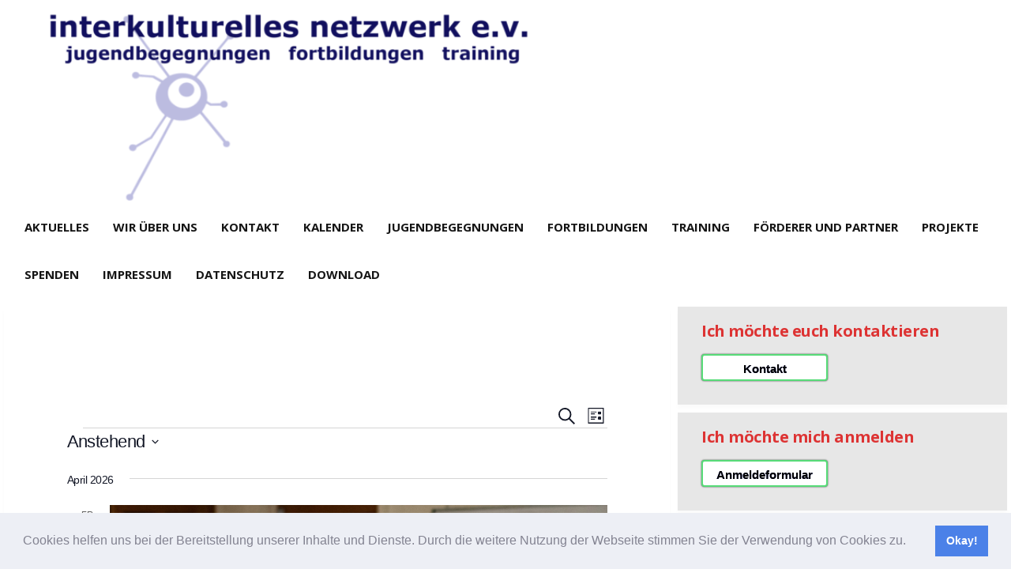

--- FILE ---
content_type: text/html; charset=UTF-8
request_url: https://interkulturelles-netzwerk.de/events/liste
body_size: 30466
content:
<!DOCTYPE html><html lang="de" prefix="og: https://ogp.me/ns# fb: https://ogp.me/ns/fb# website: https://ogp.me/ns/website#"><head><meta charset="UTF-8"><meta name="viewport" content="width=device-width"><link rel="profile" href="https://gmpg.org/xfn/11"><link rel="pingback" href="https://interkulturelles-netzwerk.de/xmlrpc.php"><meta name="wpsso-begin" content="wpsso structured data begin"/><meta name="generator" content="WPSSO Core 21.11.0/S"/><link rel="canonical" href="https://interkulturelles-netzwerk.de"/><meta property="fb:app_id" content="966242223397117"/><meta property="og:type" content="website"/><meta property="og:url" content="https://interkulturelles-netzwerk.de"/><meta property="og:locale" content="de_DE"/><meta property="og:site_name" content="interkulturelles netzwerk e.v. - internationale jugendbegegnungen, workcamps, sprachkurse, Aus- und Fortbildungen Interkulturelles Lernen"/><meta property="og:title" content="Veranstaltungen"/><meta property="og:description" content="No description."/><meta name="twitter:domain" content="interkulturelles-netzwerk.de"/><meta name="twitter:title" content="Veranstaltungen"/><meta name="twitter:description" content="No description."/><meta name="twitter:card" content="summary"/><meta name="description" content="No description."/><meta name="robots" content="follow, index, max-snippet:-1, max-image-preview:large, max-video-preview:-1"/> <script type="application/ld+json" id="wpsso-schema-graph">{
    "@context": "https://schema.org",
    "@graph": [
        {
            "@id": "#sso/item-list",
            "@context": "https://schema.org",
            "@type": "ItemList",
            "mainEntityOfPage": "https://interkulturelles-netzwerk.de",
            "url": "https://interkulturelles-netzwerk.de",
            "name": "Veranstaltungen",
            "description": "No description.",
            "itemListOrder": "https://schema.org/ItemListOrderDescending",
            "itemListElement": [
                {
                    "@context": "https://schema.org",
                    "@type": "ListItem",
                    "position": 1,
                    "url": "https://interkulturelles-netzwerk.de/event/toi-toi-toi-theaterprojekt-mit-griechenland-und-frankreich"
                },
                {
                    "@context": "https://schema.org",
                    "@type": "ListItem",
                    "position": 2,
                    "url": "https://interkulturelles-netzwerk.de/event/erlebniscamp-in-frankreich"
                },
                {
                    "@context": "https://schema.org",
                    "@type": "ListItem",
                    "position": 3,
                    "url": "https://interkulturelles-netzwerk.de/event/sportprojekt-mit-frankreich-und-griechenland-in-den-cevennen"
                },
                {
                    "@context": "https://schema.org",
                    "@type": "ListItem",
                    "position": 4,
                    "url": "https://interkulturelles-netzwerk.de/event/erlebniscamp-in-portugal"
                },
                {
                    "@context": "https://schema.org",
                    "@type": "ListItem",
                    "position": 5,
                    "url": "https://interkulturelles-netzwerk.de/event/workcamp-auf-einem-pferdehof-in-brandenburg"
                },
                {
                    "@context": "https://schema.org",
                    "@type": "ListItem",
                    "position": 6,
                    "url": "https://interkulturelles-netzwerk.de/event/deutsch-franzoesischer-tandemsprachkurs"
                },
                {
                    "@context": "https://schema.org",
                    "@type": "ListItem",
                    "position": 7,
                    "url": "https://interkulturelles-netzwerk.de/event/theaterprojekt-mit-frankreich-und-griechenland-phase-ii-in-griechenland"
                }
            ]
        }
    ]
}</script> <meta name="wpsso-end" content="wpsso structured data end"/><meta name="wpsso-cached" content="2025-12-22T15:13:55+00:00 for interkulturelles-netzwerk.de"/><meta name="wpsso-added" content="2026-01-20T06:14:19+00:00 in 0.001954 secs (110.14 MB peak)"/><link media="all" href="https://interkulturelles-netzwerk.de/wp-content/cache/autoptimize/css/autoptimize_23f329406f2b720859d407be2997613a.css" rel="stylesheet"><link media="print" href="https://interkulturelles-netzwerk.de/wp-content/cache/autoptimize/css/autoptimize_9c900892739fe6dcd4c088c15818dc7d.css" rel="stylesheet"><link media="screen" href="https://interkulturelles-netzwerk.de/wp-content/cache/autoptimize/css/autoptimize_37538c5f4196b1a9bab1f4d6fe32bb9e.css" rel="stylesheet"><title>Veranstaltungen &ndash; interkulturelles netzwerk e.v. - internationale jugendbegegnungen, workcamps, sprachkurse, Aus- und Fortbildungen Interkulturelles Lernen</title><link rel='dns-prefetch' href='//fonts.googleapis.com' /><link rel="alternate" type="application/rss+xml" title="interkulturelles netzwerk e.v. - internationale jugendbegegnungen, workcamps, sprachkurse, Aus- und Fortbildungen Interkulturelles Lernen &raquo; Feed" href="https://interkulturelles-netzwerk.de/feed" /><link rel="alternate" type="application/rss+xml" title="interkulturelles netzwerk e.v. - internationale jugendbegegnungen, workcamps, sprachkurse, Aus- und Fortbildungen Interkulturelles Lernen &raquo; Kommentar-Feed" href="https://interkulturelles-netzwerk.de/comments/feed" /><link rel="alternate" type="text/calendar" title="interkulturelles netzwerk e.v. - internationale jugendbegegnungen, workcamps, sprachkurse, Aus- und Fortbildungen Interkulturelles Lernen &raquo; iCal Feed" href="https://interkulturelles-netzwerk.de?ical=1" /><link rel="alternate" type="application/rss+xml" title="interkulturelles netzwerk e.v. - internationale jugendbegegnungen, workcamps, sprachkurse, Aus- und Fortbildungen Interkulturelles Lernen &raquo; Veranstaltungen-Feed" href="https://interkulturelles-netzwerk.de/feed/" /><link rel='stylesheet' id='dashicons-css' href='https://interkulturelles-netzwerk.de/wp-includes/css/dashicons.min.css?ver=c9ee15000db220172edc461229421b99' type='text/css' media='all' /><link rel='stylesheet' id='donna-body-font-css' href='//fonts.googleapis.com/css?family=Open+Sans%3A400%2C400italic%2C700%2C700italic&#038;subset=latin%2Cgreek-ext%2Ccyrillic%2Clatin-ext%2Cgreek%2Ccyrillic-ext%2Cvietnamese&#038;ver=6.9' type='text/css' media='all' /><link rel='stylesheet' id='donna-logo-font-css' href='//fonts.googleapis.com/css?family=Open+Sans%3A400%2C400italic%2C700%2C700italic&#038;subset=latin%2Cgreek-ext%2Ccyrillic%2Clatin-ext%2Cgreek%2Ccyrillic-ext%2Cvietnamese&#038;ver=6.9' type='text/css' media='all' /> <script type="text/javascript" src="https://interkulturelles-netzwerk.de/wp-includes/js/jquery/jquery.min.js?ver=3.7.1" id="jquery-core-js"></script> <link rel="https://api.w.org/" href="https://interkulturelles-netzwerk.de/wp-json/" /><link rel="EditURI" type="application/rsd+xml" title="RSD" href="https://interkulturelles-netzwerk.de/xmlrpc.php?rsd" />  <script type="text/javascript">var cffsiteurl = "https://interkulturelles-netzwerk.de/wp-content/plugins";
var cffajaxurl = "https://interkulturelles-netzwerk.de/wp-admin/admin-ajax.php";


var cfflinkhashtags = "true";</script> <meta name="et-api-version" content="v1"><meta name="et-api-origin" content="https://interkulturelles-netzwerk.de"><link rel="https://theeventscalendar.com/" href="https://interkulturelles-netzwerk.de/wp-json/tribe/tickets/v1/" /><meta name="tec-api-version" content="v1"><meta name="tec-api-origin" content="https://interkulturelles-netzwerk.de"><link rel="alternate" href="https://interkulturelles-netzwerk.de/wp-json/tribe/events/v1/" /><script async src="https://www.googletagmanager.com/gtag/js?id=UA-125991484-1"></script><script>window.dataLayer = window.dataLayer || [];
				function gtag(){dataLayer.push(arguments);}
				gtag('js', new Date());gtag('config', 'UA-125991484-1', {"anonymize_ip":true,"allow_display_features":true,"link_attribution":true});</script><style type="text/css" id="custom-background-css">body.custom-background { background-color: #ffffff; background-image: url("https://wordpress.interkulturelles-netzwerk.de/wp-content/uploads/2018/08/Hintergrund-mit-Verlauf.png"); background-position: right top; background-size: contain; background-repeat: no-repeat; background-attachment: fixed; }</style><link rel="icon" href="https://interkulturelles-netzwerk.de/wp-content/uploads/2018/09/cropped-IN_LogoKlein-32x32.jpg" sizes="32x32" /><link rel="icon" href="https://interkulturelles-netzwerk.de/wp-content/uploads/2018/09/cropped-IN_LogoKlein-192x192.jpg" sizes="192x192" /><link rel="apple-touch-icon" href="https://interkulturelles-netzwerk.de/wp-content/uploads/2018/09/cropped-IN_LogoKlein-180x180.jpg" /><meta name="msapplication-TileImage" content="https://interkulturelles-netzwerk.de/wp-content/uploads/2018/09/cropped-IN_LogoKlein-270x270.jpg" /><link rel='stylesheet' id='so-css-donna-css' href='https://interkulturelles-netzwerk.de/wp-content/cache/autoptimize/css/autoptimize_single_366cb8efc8947d6c4b37fa6b8f7402e3.css?ver=1537359244' type='text/css' media='all' /></head><body data-rsssl=1 class="post-type-archive post-type-archive-tribe_events custom-background wp-custom-logo wp-theme-donna tribe-no-js page-template-donna tec-no-tickets-on-recurring tec-no-rsvp-on-recurring tribe-filter-live tribe-theme-donna wpsso-post-0-type-tribe_events-is_pta"><div id="grid-container"><div id="grid-container-inner"><div class="clear"></div><header id="header" class="full-header"><div id="header-wrap"><div class="container clearfix"><div id="logo"> <a href="https://interkulturelles-netzwerk.de/" class="custom-logo-link" rel="home"><img width="700" height="225" src="https://interkulturelles-netzwerk.de/wp-content/uploads/2018/09/cropped-netzwerklogo-links-kleiner.png" class="custom-logo" alt="interkulturelles netzwerk e.v. &#8211; internationale jugendbegegnungen, workcamps, sprachkurse, Aus- und Fortbildungen Interkulturelles Lernen" decoding="async" fetchpriority="high" srcset="https://interkulturelles-netzwerk.de/wp-content/uploads/2018/09/cropped-netzwerklogo-links-kleiner.png 700w, https://interkulturelles-netzwerk.de/wp-content/uploads/2018/09/cropped-netzwerklogo-links-kleiner-300x96.png 300w, https://interkulturelles-netzwerk.de/wp-content/uploads/2018/09/cropped-netzwerklogo-links-kleiner-600x193.png 600w" sizes="(max-width: 700px) 100vw, 700px" data-wp-pid="288" /></a></div><nav id="primary-menu" class="navbar navbar-default"><div class="navbar-header"> <button type="button" class="navbar-toggle collapsed" data-toggle="collapse" data-target="#navbar" aria-expanded="false" aria-controls="navbar"> <span class="sr-only">Toggle navigation</span> <span class="icon-bar"></span> <span class="icon-bar"></span> <span class="icon-bar"></span> </button></div><div id="navbar" class="navbar-collapse collapse"><ul id="menu-hauptmenue" class="nav navbar-nav"><li id="menu-item-124" class="menu-item menu-item-type-post_type menu-item-object-page menu-item-124"><a title="Aktuelles" href="https://interkulturelles-netzwerk.de/aktuelles">Aktuelles</a></li><li id="menu-item-67" class="menu-item menu-item-type-post_type menu-item-object-page menu-item-67"><a title="Wir über uns" href="https://interkulturelles-netzwerk.de/wir-ueber-uns">Wir über uns</a></li><li id="menu-item-70" class="menu-item menu-item-type-post_type menu-item-object-page menu-item-70"><a title="Kontakt" href="https://interkulturelles-netzwerk.de/kontakt">Kontakt</a></li><li id="menu-item-64" class="menu-item menu-item-type-post_type menu-item-object-page menu-item-64"><a title="Kalender" href="https://interkulturelles-netzwerk.de/events">Kalender</a></li><li id="menu-item-62" class="menu-item menu-item-type-post_type menu-item-object-page menu-item-62"><a title="Jugendbegegnungen" href="https://interkulturelles-netzwerk.de/jugendbegegnungen-allgemein">Jugendbegegnungen</a></li><li id="menu-item-63" class="menu-item menu-item-type-post_type menu-item-object-page menu-item-63"><a title="Fortbildungen" href="https://interkulturelles-netzwerk.de/fortbildungen">Fortbildungen</a></li><li id="menu-item-108" class="menu-item menu-item-type-post_type menu-item-object-page menu-item-108"><a title="Training" href="https://interkulturelles-netzwerk.de/training">Training</a></li><li id="menu-item-69" class="menu-item menu-item-type-post_type menu-item-object-page menu-item-69"><a title="Förderer und Partner" href="https://interkulturelles-netzwerk.de/partner-und-foerderer">Förderer und Partner</a></li><li id="menu-item-774" class="menu-item menu-item-type-post_type menu-item-object-page menu-item-774"><a title="Projekte" href="https://interkulturelles-netzwerk.de/projekte">Projekte</a></li><li id="menu-item-111" class="menu-item menu-item-type-post_type menu-item-object-page menu-item-111"><a title="Spenden" href="https://interkulturelles-netzwerk.de/spenden">Spenden</a></li><li id="menu-item-117" class="menu-item menu-item-type-post_type menu-item-object-page menu-item-117"><a title="Impressum" href="https://interkulturelles-netzwerk.de/impressum">Impressum</a></li><li id="menu-item-114" class="menu-item menu-item-type-post_type menu-item-object-page menu-item-privacy-policy menu-item-114"><a title="Datenschutz" href="https://interkulturelles-netzwerk.de/datenschutz">Datenschutz</a></li><li id="menu-item-480" class="menu-item menu-item-type-post_type menu-item-object-page menu-item-480"><a title="Download" href="https://interkulturelles-netzwerk.de/download">Download</a></li></ul></div></nav></div></div></header><div id="main" class="sidebar-right"><div class="posts-container container"><div class="row"><div class="content-area right-sidebar col-md-8"><div class="single-content"><article class="single post-0 page type-page status-publish hentry"><h1 class="entry-title post-0 page type-page status-publish hentry"></h1><div class="post-media single-media-thumb"></div><div class="single-padding"><div class="entry-content"><div
 class="tribe-common tribe-events tribe-events-view tribe-events-view--list" 	data-js="tribe-events-view"
 data-view-rest-url="https://interkulturelles-netzwerk.de/wp-json/tribe/views/v2/html"
 data-view-rest-method="GET"
 data-view-manage-url="1"
 data-view-breakpoint-pointer="2b898ae8-527f-45bc-b40d-8642eed8da17"
 role="main"><section class="tribe-common-l-container tribe-events-l-container"><div
 class="tribe-events-view-loader tribe-common-a11y-hidden"
 role="alert"
 aria-live="polite"
> <span class="tribe-events-view-loader__text tribe-common-a11y-visual-hide"> 2 Veranstaltungen gefunden. </span><div class="tribe-events-view-loader__dots tribe-common-c-loader"> <svg
 class="tribe-common-c-svgicon tribe-common-c-svgicon--dot tribe-common-c-loader__dot tribe-common-c-loader__dot--first" 	aria-hidden="true"
 viewBox="0 0 15 15"
 xmlns="http://www.w3.org/2000/svg"
> <circle cx="7.5" cy="7.5" r="7.5"/> </svg> <svg
 class="tribe-common-c-svgicon tribe-common-c-svgicon--dot tribe-common-c-loader__dot tribe-common-c-loader__dot--second" 	aria-hidden="true"
 viewBox="0 0 15 15"
 xmlns="http://www.w3.org/2000/svg"
> <circle cx="7.5" cy="7.5" r="7.5"/> </svg> <svg
 class="tribe-common-c-svgicon tribe-common-c-svgicon--dot tribe-common-c-loader__dot tribe-common-c-loader__dot--third" 	aria-hidden="true"
 viewBox="0 0 15 15"
 xmlns="http://www.w3.org/2000/svg"
> <circle cx="7.5" cy="7.5" r="7.5"/> </svg></div></div> <script data-js="tribe-events-view-data" type="application/json">{"slug":"list","prev_url":"https:\/\/interkulturelles-netzwerk.de\/events\/liste\/?eventDisplay=past","next_url":"","view_class":"Tribe\\Events\\Views\\V2\\Views\\List_View","view_slug":"list","view_label":"Liste","title":"Veranstaltungen \u2013 interkulturelles netzwerk e.v. - internationale jugendbegegnungen, workcamps, sprachkurse, Aus- und Fortbildungen Interkulturelles Lernen","events":[3592,3596],"url":"https:\/\/interkulturelles-netzwerk.de\/events\/liste\/","url_event_date":false,"bar":{"keyword":"","date":""},"today":"2026-01-20 00:00:00","now":"2026-01-20 08:14:20","home_url":"https:\/\/interkulturelles-netzwerk.de","rest_url":"https:\/\/interkulturelles-netzwerk.de\/wp-json\/tribe\/views\/v2\/html","rest_method":"GET","rest_nonce":"","should_manage_url":true,"today_url":"https:\/\/interkulturelles-netzwerk.de\/events\/liste\/","today_title":"Klicke, um das heutige Datum auszuw\u00e4hlen","today_label":"Heute","prev_label":"","next_label":"","date_formats":{"compact":"d.m.Y","month_and_year_compact":"m.Y","month_and_year":"F Y","time_range_separator":" - ","date_time_separator":" um "},"messages":[],"start_of_week":"1","header_title":"","header_title_element":"h1","content_title":"","breadcrumbs":[],"backlink":false,"before_events":"","after_events":"<p><span style=\"font-family: arial, helvetica, sans-serif;\"><noscript class=\"ninja-forms-noscript-message\">\n\tHinweis: F\u00fcr diesen Inhalt ist JavaScript erforderlich.<\/noscript>\n<div id=\"nf-form-4-cont\" class=\"nf-form-cont\" aria-live=\"polite\" aria-labelledby=\"nf-form-title-4\" aria-describedby=\"nf-form-errors-4\" role=\"form\">\n\n    <div class=\"nf-loading-spinner\"><\/div>\n\n<\/div>\n        <!-- That data is being printed as a workaround to page builders reordering the order of the scripts loaded-->\n        <script>var formDisplay=1;var nfForms=nfForms||[];var form=[];form.id='4';form.settings={\"objectType\":\"Form Setting\",\"editActive\":true,\"title\":\"&quot;Ich will mich anmelden&quot;\",\"key\":\"\",\"created_at\":\"2018-08-24 11:28:59\",\"show_title\":\"1\",\"clear_complete\":\"1\",\"hide_complete\":\"1\",\"default_label_pos\":\"above\",\"wrapper_class\":\"\",\"element_class\":\"\",\"add_submit\":\"0\",\"logged_in\":\"\",\"not_logged_in_msg\":\"\",\"sub_limit_number\":\"\",\"sub_limit_msg\":\"\",\"calculations\":[],\"formContentData\":[\"event_intro_description\",\"hr\",\"name_der_veranstaltung_1536132868445\",\"anrede_1674046937453\",\"firstname_1536136979992\",\"lastname_1536136981424\",\"strasse_hausnummer_1536060088538\",\"plz_ort_1535111337454\",\"telefon_1535111378018\",\"geburtsdatum_1536060139591\",\"taetigkeit_1536060183029\",\"email\",\"angaben_zur_gewuenschten_verpflegung_vor_ort_1536062085361\",\"anderer_wunsch_1536064048263\",\"ich_habe_folgende_vorerfahrung_und_sprachkentnisse_1536065264091\",\"meine_motivation_zur_teilnahme_ist_1536065347877\",\"hr_1536070267349\",\"html_1536066214784\",\"teilnahmebedingungen_und_datenschutz_1536069739008\",\"formular_senden_1536070644820\"],\"currency\":\"\",\"unique_field_error\":\"A form with this value has already been submitted.\",\"drawerDisabled\":false,\"allow_public_link\":0,\"embed_form\":\"\",\"form_title_heading_level\":\"3\",\"ninjaForms\":\"Ninja Forms\",\"changeEmailErrorMsg\":\"Bitte gib eine g\\u00fcltige E-Mail-Adresse ein.\",\"changeDateErrorMsg\":\"Bitte gib ein g\\u00fcltiges Datum ein!\",\"confirmFieldErrorMsg\":\"Diese Felder m\\u00fcssen \\u00fcbereinstimmen!\",\"fieldNumberNumMinError\":\"Die eingegebene Zahl ist zu klein.\",\"fieldNumberNumMaxError\":\"Die eingegebene Zahl ist zu gross.\",\"fieldNumberIncrementBy\":\"Bitte erh\\u00f6hen in Schritten von\",\"fieldTextareaRTEInsertLink\":\"Link einf\\u00fcgen\",\"fieldTextareaRTEInsertMedia\":\"Medien einf\\u00fcgen\",\"fieldTextareaRTESelectAFile\":\"Eine Datei ausw\\u00e4hlen\",\"formErrorsCorrectErrors\":\"Bitte korrigiere die Fehler, bevor du das Formular sendest.\",\"formHoneypot\":\"Falls du ein Mensch bist und dieses Feld siehst, dann lasse es bitte leer.\",\"validateRequiredField\":\"Dies ist ein Pflichtfeld.\",\"honeypotHoneypotError\":\"Honeypot-Fehler\",\"fileUploadOldCodeFileUploadInProgress\":\"Datei-Upload l\\u00e4uft.\",\"fileUploadOldCodeFileUpload\":\"DATEI-UPLOAD\",\"currencySymbol\":\"&euro;\",\"fieldsMarkedRequired\":\"Felder mit einem <span class=\\\"ninja-forms-req-symbol\\\">*<\\\/span> sind Pflichtfelder\",\"thousands_sep\":\".\",\"decimal_point\":\",\",\"siteLocale\":\"de_DE\",\"dateFormat\":\"d\\\/m\\\/Y\",\"startOfWeek\":\"1\",\"of\":\"von\",\"previousMonth\":\"Vorheriger Monat\",\"nextMonth\":\"N\\u00e4chster Monat\",\"months\":[\"Januar\",\"Februar\",\"M\\u00e4rz\",\"April\",\"Mai\",\"Juni\",\"Juli\",\"August\",\"September\",\"Oktober\",\"November\",\"Dezember\"],\"monthsShort\":[\"Jan.\",\"Feb.\",\"M\\u00e4rz\",\"Apr.\",\"Mai\",\"Juni\",\"Juli\",\"Aug\",\"Sep.\",\"Okt.\",\"Nov.\",\"Dez.\"],\"weekdays\":[\"Sonntag\",\"Montag\",\"Dienstag\",\"Mittwoch\",\"Donnerstag\",\"Freitag\",\"Samstag\"],\"weekdaysShort\":[\"So.\",\"Mo.\",\"Di.\",\"Mi.\",\"Do.\",\"Fr.\",\"Sa.\"],\"weekdaysMin\":[\"So.\",\"Mo.\",\"Di.\",\"Mi.\",\"Do.\",\"Fr.\",\"Sa.\"],\"recaptchaConsentMissing\":\"reCaptcha validation couldn&#039;t load.\",\"recaptchaMissingCookie\":\"reCaptcha v3 validation couldn&#039;t load the cookie needed to submit the form.\",\"recaptchaConsentEvent\":\"Accept reCaptcha cookies before sending the form.\",\"currency_symbol\":\"\",\"beforeForm\":\"\",\"beforeFields\":\"\",\"afterFields\":\"\",\"afterForm\":\"\"};form.fields=[{\"objectType\":\"Field\",\"objectDomain\":\"fields\",\"editActive\":false,\"order\":1,\"idAttribute\":\"id\",\"label\":\"Event Intro Description\",\"key\":\"event_intro_description\",\"type\":\"html\",\"created_at\":\"2018-08-24 11:28:59\",\"default\":\"<p>Wenn Sie an einer unserer Veranstaltungen teilnehmen wollen f\\u00fcllen Sie bitte das folgende Formular aus.<\\\/p>\",\"container_class\":\"\",\"element_class\":\"\",\"drawerDisabled\":false,\"id\":22,\"beforeField\":\"\",\"afterField\":\"\",\"value\":\"<\/p><p>Wenn Sie an einer unserer Veranstaltungen teilnehmen wollen f\\u00fcllen Sie bitte das folgende Formular aus.<\\\/p>\",\"label_pos\":\"above\",\"parentType\":\"html\",\"element_templates\":[\"html\",\"input\"],\"old_classname\":\"\",\"wrap_template\":\"wrap\"},{\"objectType\":\"Field\",\"objectDomain\":\"fields\",\"editActive\":false,\"order\":2,\"idAttribute\":\"id\",\"label\":\"Divider\",\"key\":\"hr\",\"type\":\"hr\",\"created_at\":\"2018-08-24 11:28:59\",\"container_class\":\"\",\"element_class\":\"\",\"id\":27,\"beforeField\":\"\",\"afterField\":\"\",\"value\":\"\",\"label_pos\":\"above\",\"parentType\":\"hr\",\"element_templates\":[\"hr\",\"input\"],\"old_classname\":\"\",\"wrap_template\":\"wrap\"},{\"objectType\":\"Field\",\"objectDomain\":\"fields\",\"editActive\":false,\"order\":3,\"idAttribute\":\"id\",\"type\":\"textbox\",\"label\":\"Name der Veranstaltung\",\"key\":\"name_der_veranstaltung_1536132868445\",\"label_pos\":\"above\",\"required\":1,\"default\":\"\",\"placeholder\":\"\",\"container_class\":\"\",\"element_class\":\"\",\"input_limit\":100,\"input_limit_type\":\"characters\",\"input_limit_msg\":\"Zeichen \\u00fcbrig\",\"manual_key\":false,\"admin_label\":\"\",\"help_text\":\"\",\"mask\":\"\",\"custom_mask\":\"\",\"custom_name_attribute\":\"\",\"personally_identifiable\":\"\",\"drawerDisabled\":false,\"value\":\"\",\"id\":43,\"beforeField\":\"\",\"afterField\":\"\",\"parentType\":\"textbox\",\"element_templates\":[\"textbox\",\"input\"],\"old_classname\":\"\",\"wrap_template\":\"wrap\"},{\"objectType\":\"Field\",\"objectDomain\":\"fields\",\"editActive\":false,\"order\":4,\"idAttribute\":\"id\",\"type\":\"firstname\",\"label\":\"Anrede\",\"key\":\"anrede_1674046937453\",\"label_pos\":\"above\",\"required\":0,\"default\":\"\",\"placeholder\":\"\",\"container_class\":\"\",\"element_class\":\"\",\"admin_label\":\"\",\"help_text\":\"\",\"custom_name_attribute\":\"fname\",\"personally_identifiable\":1,\"value\":\"\",\"drawerDisabled\":false,\"id\":105,\"beforeField\":\"\",\"afterField\":\"\",\"parentType\":\"firstname\",\"element_templates\":[\"firstname\",\"input\"],\"old_classname\":\"\",\"wrap_template\":\"wrap\"},{\"objectType\":\"Field\",\"objectDomain\":\"fields\",\"editActive\":false,\"order\":5,\"idAttribute\":\"id\",\"type\":\"firstname\",\"label\":\"Vorname\",\"key\":\"firstname_1536136979992\",\"label_pos\":\"above\",\"required\":1,\"default\":\"\",\"placeholder\":\"\",\"container_class\":\"\",\"element_class\":\"\",\"admin_label\":\"\",\"help_text\":\"\",\"custom_name_attribute\":\"fname\",\"personally_identifiable\":1,\"value\":\"\",\"id\":81,\"beforeField\":\"\",\"afterField\":\"\",\"parentType\":\"firstname\",\"element_templates\":[\"firstname\",\"input\"],\"old_classname\":\"\",\"wrap_template\":\"wrap\"},{\"objectType\":\"Field\",\"objectDomain\":\"fields\",\"editActive\":false,\"order\":6,\"idAttribute\":\"id\",\"type\":\"lastname\",\"label\":\"Nachname\",\"key\":\"lastname_1536136981424\",\"label_pos\":\"above\",\"required\":1,\"default\":\"\",\"placeholder\":\"\",\"container_class\":\"\",\"element_class\":\"\",\"admin_label\":\"\",\"help_text\":\"\",\"custom_name_attribute\":\"lname\",\"personally_identifiable\":1,\"drawerDisabled\":false,\"value\":\"\",\"id\":82,\"beforeField\":\"\",\"afterField\":\"\",\"parentType\":\"lastname\",\"element_templates\":[\"lastname\",\"input\"],\"old_classname\":\"\",\"wrap_template\":\"wrap\"},{\"objectType\":\"Field\",\"objectDomain\":\"fields\",\"editActive\":false,\"order\":7,\"idAttribute\":\"id\",\"type\":\"textbox\",\"label\":\"Stra\\u00dfe, Hausnummer\",\"key\":\"strasse_hausnummer_1536060088538\",\"label_pos\":\"above\",\"required\":1,\"default\":\"\",\"placeholder\":\"\",\"container_class\":\"\",\"element_class\":\"\",\"input_limit\":\"\",\"input_limit_type\":\"characters\",\"input_limit_msg\":\"Zeichen \\u00fcbrig\",\"manual_key\":false,\"admin_label\":\"\",\"help_text\":\"\",\"mask\":\"\",\"custom_mask\":\"\",\"custom_name_attribute\":\"\",\"personally_identifiable\":\"\",\"drawerDisabled\":false,\"value\":\"\",\"id\":37,\"beforeField\":\"\",\"afterField\":\"\",\"parentType\":\"textbox\",\"element_templates\":[\"textbox\",\"input\"],\"old_classname\":\"\",\"wrap_template\":\"wrap\"},{\"objectType\":\"Field\",\"objectDomain\":\"fields\",\"editActive\":false,\"order\":8,\"idAttribute\":\"id\",\"type\":\"textbox\",\"label\":\"PLZ, Ort\",\"key\":\"plz_ort_1535111337454\",\"label_pos\":\"above\",\"required\":1,\"default\":\"\",\"placeholder\":\"\",\"container_class\":\"\",\"element_class\":\"\",\"input_limit\":\"\",\"input_limit_type\":\"characters\",\"input_limit_msg\":\"Zeichen \\u00fcbrig\",\"manual_key\":false,\"admin_label\":\"\",\"help_text\":\"\",\"mask\":\"\",\"custom_mask\":\"\",\"custom_name_attribute\":\"\",\"personally_identifiable\":\"\",\"value\":\"\",\"id\":38,\"beforeField\":\"\",\"afterField\":\"\",\"parentType\":\"textbox\",\"element_templates\":[\"textbox\",\"input\"],\"old_classname\":\"\",\"wrap_template\":\"wrap\"},{\"objectType\":\"Field\",\"objectDomain\":\"fields\",\"editActive\":false,\"order\":9,\"idAttribute\":\"id\",\"label\":\"Telefon\",\"key\":\"telefon_1535111378018\",\"type\":\"textbox\",\"created_at\":\"2018-08-24 11:28:59\",\"label_pos\":\"above\",\"required\":1,\"placeholder\":\"\",\"default\":\"\",\"container_class\":\"\",\"element_class\":\"\",\"input_limit\":\"\",\"input_limit_type\":\"characters\",\"input_limit_msg\":\"Character(s) left\",\"manual_key\":\"\",\"disable_input\":\"\",\"admin_label\":\"\",\"help_text\":\"\",\"desc_text\":\"\",\"disable_browser_autocomplete\":\"\",\"mask\":\"\",\"custom_mask\":\"\",\"custom_name_attribute\":\"\",\"personally_identifiable\":\"\",\"drawerDisabled\":false,\"value\":\"\",\"id\":31,\"beforeField\":\"\",\"afterField\":\"\",\"parentType\":\"textbox\",\"element_templates\":[\"textbox\",\"input\"],\"old_classname\":\"\",\"wrap_template\":\"wrap\"},{\"objectType\":\"Field\",\"objectDomain\":\"fields\",\"editActive\":false,\"order\":10,\"idAttribute\":\"id\",\"type\":\"textbox\",\"label\":\"Geburtsdatum \",\"key\":\"geburtsdatum_1536060139591\",\"label_pos\":\"above\",\"required\":1,\"default\":\"\",\"placeholder\":\"\",\"container_class\":\"\",\"element_class\":\"\",\"input_limit\":\"\",\"input_limit_type\":\"characters\",\"input_limit_msg\":\"Zeichen \\u00fcbrig\",\"manual_key\":false,\"admin_label\":\"\",\"help_text\":\"\",\"mask\":\"\",\"custom_mask\":\"\",\"custom_name_attribute\":\"\",\"personally_identifiable\":\"\",\"drawerDisabled\":false,\"value\":\"\",\"id\":36,\"beforeField\":\"\",\"afterField\":\"\",\"parentType\":\"textbox\",\"element_templates\":[\"textbox\",\"input\"],\"old_classname\":\"\",\"wrap_template\":\"wrap\"},{\"objectType\":\"Field\",\"objectDomain\":\"fields\",\"editActive\":false,\"order\":11,\"idAttribute\":\"id\",\"type\":\"textbox\",\"label\":\"T\\u00e4tigkeit\",\"key\":\"taetigkeit_1536060183029\",\"label_pos\":\"above\",\"required\":1,\"default\":\"\",\"placeholder\":\"\",\"container_class\":\"\",\"element_class\":\"\",\"input_limit\":\"\",\"input_limit_type\":\"characters\",\"input_limit_msg\":\"Zeichen \\u00fcbrig\",\"manual_key\":false,\"admin_label\":\"\",\"help_text\":\"\",\"mask\":\"\",\"custom_mask\":\"\",\"custom_name_attribute\":\"\",\"personally_identifiable\":\"\",\"drawerDisabled\":false,\"value\":\"\",\"id\":44,\"beforeField\":\"\",\"afterField\":\"\",\"parentType\":\"textbox\",\"element_templates\":[\"textbox\",\"input\"],\"old_classname\":\"\",\"wrap_template\":\"wrap\"},{\"objectType\":\"Field\",\"objectDomain\":\"fields\",\"editActive\":false,\"order\":12,\"idAttribute\":\"id\",\"label\":\"Email\",\"key\":\"email\",\"type\":\"email\",\"created_at\":\"2018-08-24 11:28:59\",\"label_pos\":\"above\",\"required\":1,\"default\":\"\",\"placeholder\":\"\",\"container_class\":\"one-half first\",\"element_class\":\"\",\"admin_label\":\"\",\"help_text\":\"\",\"desc_text\":\"\",\"custom_name_attribute\":\"email\",\"personally_identifiable\":1,\"value\":\"\",\"id\":30,\"beforeField\":\"\",\"afterField\":\"\",\"parentType\":\"email\",\"element_templates\":[\"email\",\"input\"],\"old_classname\":\"\",\"wrap_template\":\"wrap\"},{\"objectType\":\"Field\",\"objectDomain\":\"fields\",\"editActive\":false,\"order\":13,\"idAttribute\":\"id\",\"type\":\"listselect\",\"label\":\"Angaben zur gew\\u00fcnschten Verpflegung vor Ort\",\"key\":\"angaben_zur_gewuenschten_verpflegung_vor_ort_1536062085361\",\"label_pos\":\"above\",\"required\":1,\"options\":[{\"errors\":[],\"max_options\":0,\"label\":\"keine besonderen W\\u00fcnsche\",\"value\":\"R.A.D.\",\"calc\":\"\",\"selected\":1,\"order\":0,\"settingModel\":{\"settings\":false,\"hide_merge_tags\":false,\"error\":false,\"name\":\"options\",\"type\":\"option-repeater\",\"label\":\"Optionen <a href=\\\"#\\\" class=\\\"nf-add-new\\\">Erstellen<\\\/a> <\/a><a href=\\\"#\\\" class=\\\"extra nf-open-import-tooltip\\\"><i class=\\\"fa fa-sign-in\\\" aria-hidden=\\\"true\\\"><\\\/i> Importieren<\\\/a>\",\"width\":\"full\",\"group\":\"\",\"value\":[{\"label\":\"Eins\",\"value\":\"eins\",\"calc\":\"\",\"selected\":0,\"order\":0},{\"label\":\"Zwei\",\"value\":\"zwei\",\"calc\":\"\",\"selected\":0,\"order\":1},{\"label\":\"Drei\",\"value\":\"drei\",\"calc\":\"\",\"selected\":0,\"order\":2}],\"columns\":{\"label\":{\"header\":\"Beschriftung\",\"default\":\"\"},\"value\":{\"header\":\"Wert\",\"default\":\"\"},\"calc\":{\"header\":\"Berechneter Wert\",\"default\":\"\"},\"selected\":{\"header\":\"<span class=\\\"dashicons dashicons-yes\\\"><\\\/span>\",\"default\":0}}},\"manual_value\":true},{\"errors\":[],\"max_options\":0,\"label\":\"vegetarisch\",\"value\":\"vegetarisch\",\"calc\":\"\",\"selected\":1,\"order\":1,\"settingModel\":{\"settings\":false,\"hide_merge_tags\":false,\"error\":false,\"name\":\"options\",\"type\":\"option-repeater\",\"label\":\"Optionen <a href=\\\"#\\\" class=\\\"nf-add-new\\\">Erstellen<\\\/a> <\/a><a href=\\\"#\\\" class=\\\"extra nf-open-import-tooltip\\\"><i class=\\\"fa fa-sign-in\\\" aria-hidden=\\\"true\\\"><\\\/i> Importieren<\\\/a>\",\"width\":\"full\",\"group\":\"\",\"value\":[{\"label\":\"Eins\",\"value\":\"eins\",\"calc\":\"\",\"selected\":0,\"order\":0},{\"label\":\"Zwei\",\"value\":\"zwei\",\"calc\":\"\",\"selected\":0,\"order\":1},{\"label\":\"Drei\",\"value\":\"drei\",\"calc\":\"\",\"selected\":0,\"order\":2}],\"columns\":{\"label\":{\"header\":\"Beschriftung\",\"default\":\"\"},\"value\":{\"header\":\"Wert\",\"default\":\"\"},\"calc\":{\"header\":\"Berechneter Wert\",\"default\":\"\"},\"selected\":{\"header\":\"<span class=\\\"dashicons dashicons-yes\\\"><\\\/span>\",\"default\":0}}},\"manual_value\":true},{\"errors\":[],\"max_options\":0,\"label\":\"vegan\",\"value\":\"vegan\",\"calc\":\"\",\"selected\":1,\"order\":2,\"settingModel\":{\"settings\":false,\"hide_merge_tags\":false,\"error\":false,\"name\":\"options\",\"type\":\"option-repeater\",\"label\":\"Optionen <a href=\\\"#\\\" class=\\\"nf-add-new\\\">Erstellen<\\\/a> <\/a><a href=\\\"#\\\" class=\\\"extra nf-open-import-tooltip\\\"><i class=\\\"fa fa-sign-in\\\" aria-hidden=\\\"true\\\"><\\\/i> Importieren<\\\/a>\",\"width\":\"full\",\"group\":\"\",\"value\":[{\"label\":\"Eins\",\"value\":\"eins\",\"calc\":\"\",\"selected\":0,\"order\":0},{\"label\":\"Zwei\",\"value\":\"zwei\",\"calc\":\"\",\"selected\":0,\"order\":1},{\"label\":\"Drei\",\"value\":\"drei\",\"calc\":\"\",\"selected\":0,\"order\":2}],\"columns\":{\"label\":{\"header\":\"Beschriftung\",\"default\":\"\"},\"value\":{\"header\":\"Wert\",\"default\":\"\"},\"calc\":{\"header\":\"Berechneter Wert\",\"default\":\"\"},\"selected\":{\"header\":\"<span class=\\\"dashicons dashicons-yes\\\"><\\\/span>\",\"default\":0}}},\"manual_value\":true},{\"errors\":[],\"max_options\":0,\"order\":3,\"new\":false,\"options\":[],\"label\":\"halal\",\"value\":\"halal\",\"calc\":\"\",\"selected\":1,\"settingModel\":{\"settings\":false,\"hide_merge_tags\":false,\"error\":false,\"name\":\"options\",\"type\":\"option-repeater\",\"label\":\"Optionen <a href=\\\"#\\\" class=\\\"nf-add-new\\\">Erstellen<\\\/a> <\/a><a href=\\\"#\\\" class=\\\"extra nf-open-import-tooltip\\\"><i class=\\\"fa fa-sign-in\\\" aria-hidden=\\\"true\\\"><\\\/i> Importieren<\\\/a>\",\"width\":\"full\",\"group\":\"\",\"value\":[{\"label\":\"Eins\",\"value\":\"eins\",\"calc\":\"\",\"selected\":0,\"order\":0},{\"label\":\"Zwei\",\"value\":\"zwei\",\"calc\":\"\",\"selected\":0,\"order\":1},{\"label\":\"Drei\",\"value\":\"drei\",\"calc\":\"\",\"selected\":0,\"order\":2}],\"columns\":{\"label\":{\"header\":\"Beschriftung\",\"default\":\"\"},\"value\":{\"header\":\"Wert\",\"default\":\"\"},\"calc\":{\"header\":\"Berechneter Wert\",\"default\":\"\"},\"selected\":{\"header\":\"<span class=\\\"dashicons dashicons-yes\\\"><\\\/span>\",\"default\":0}}},\"manual_value\":true},{\"errors\":[],\"max_options\":0,\"order\":4,\"new\":false,\"options\":[],\"label\":\"anderer Wunsch\",\"value\":\"anderer Wunsch\",\"calc\":\"\",\"selected\":0,\"settingModel\":{\"settings\":false,\"hide_merge_tags\":false,\"error\":false,\"name\":\"options\",\"type\":\"option-repeater\",\"label\":\"Optionen <a href=\\\"#\\\" class=\\\"nf-add-new\\\">Erstellen<\\\/a> <\/a><a href=\\\"#\\\" class=\\\"extra nf-open-import-tooltip\\\"><i class=\\\"fa fa-sign-in\\\" aria-hidden=\\\"true\\\"><\\\/i> Importieren<\\\/a>\",\"width\":\"full\",\"group\":\"\",\"value\":[{\"label\":\"Eins\",\"value\":\"eins\",\"calc\":\"\",\"selected\":0,\"order\":0},{\"label\":\"Zwei\",\"value\":\"zwei\",\"calc\":\"\",\"selected\":0,\"order\":1},{\"label\":\"Drei\",\"value\":\"drei\",\"calc\":\"\",\"selected\":0,\"order\":2}],\"columns\":{\"label\":{\"header\":\"Beschriftung\",\"default\":\"\"},\"value\":{\"header\":\"Wert\",\"default\":\"\"},\"calc\":{\"header\":\"Berechneter Wert\",\"default\":\"\"},\"selected\":{\"header\":\"<span class=\\\"dashicons dashicons-yes\\\"><\\\/span>\",\"default\":0}}},\"manual_value\":true}],\"container_class\":\"sonstige-ernaehrungsart\",\"element_class\":\"Textzeile\",\"admin_label\":\"\",\"help_text\":\"\",\"drawerDisabled\":false,\"id\":47,\"beforeField\":\"\",\"afterField\":\"\",\"value\":\"\",\"parentType\":\"list\",\"element_templates\":[\"listselect\",\"input\"],\"old_classname\":\"list-select\",\"wrap_template\":\"wrap\"},{\"objectType\":\"Field\",\"objectDomain\":\"fields\",\"editActive\":false,\"order\":14,\"idAttribute\":\"id\",\"type\":\"textbox\",\"label\":\"anderer Wunsch:\",\"key\":\"anderer_wunsch_1536064048263\",\"label_pos\":\"above\",\"required\":false,\"default\":\"\",\"placeholder\":\"\",\"container_class\":\"\",\"element_class\":\"\",\"input_limit\":\"\",\"input_limit_type\":\"characters\",\"input_limit_msg\":\"Zeichen \\u00fcbrig\",\"manual_key\":false,\"admin_label\":\"\",\"help_text\":\"\",\"mask\":\"\",\"custom_mask\":\"\",\"custom_name_attribute\":\"\",\"personally_identifiable\":\"\",\"drawerDisabled\":false,\"value\":\"\",\"id\":46,\"beforeField\":\"\",\"afterField\":\"\",\"parentType\":\"textbox\",\"element_templates\":[\"textbox\",\"input\"],\"old_classname\":\"\",\"wrap_template\":\"wrap\"},{\"objectType\":\"Field\",\"objectDomain\":\"fields\",\"editActive\":false,\"order\":15,\"idAttribute\":\"id\",\"type\":\"textarea\",\"label\":\"Ich habe folgende Vorerfahrung und Sprachkentnisse\",\"key\":\"ich_habe_folgende_vorerfahrung_und_sprachkentnisse_1536065264091\",\"label_pos\":\"above\",\"required\":1,\"default\":\"\",\"placeholder\":\"\",\"container_class\":\"\",\"element_class\":\"\",\"input_limit\":1000,\"input_limit_type\":\"characters\",\"input_limit_msg\":\"Zeichen \\u00fcbrig\",\"manual_key\":false,\"admin_label\":\"\",\"help_text\":\"\",\"textarea_rte\":\"\",\"disable_rte_mobile\":\"\",\"textarea_media\":\"\",\"drawerDisabled\":false,\"value\":\"\",\"id\":50,\"beforeField\":\"\",\"afterField\":\"\",\"parentType\":\"textarea\",\"element_templates\":[\"textarea\",\"input\"],\"old_classname\":\"\",\"wrap_template\":\"wrap\"},{\"objectType\":\"Field\",\"objectDomain\":\"fields\",\"editActive\":false,\"order\":16,\"idAttribute\":\"id\",\"type\":\"textarea\",\"label\":\"Meine Motivation zur Teilnahme ist\",\"key\":\"meine_motivation_zur_teilnahme_ist_1536065347877\",\"label_pos\":\"above\",\"required\":1,\"default\":\"\",\"placeholder\":\"\",\"container_class\":\"\",\"element_class\":\"\",\"input_limit\":1000,\"input_limit_type\":\"characters\",\"input_limit_msg\":\"Zeichen \\u00fcbrig\",\"manual_key\":false,\"admin_label\":\"\",\"help_text\":\"\",\"textarea_rte\":\"\",\"disable_rte_mobile\":\"\",\"textarea_media\":\"\",\"drawerDisabled\":false,\"value\":\"\",\"id\":51,\"beforeField\":\"\",\"afterField\":\"\",\"parentType\":\"textarea\",\"element_templates\":[\"textarea\",\"input\"],\"old_classname\":\"\",\"wrap_template\":\"wrap\"},{\"objectType\":\"Field\",\"objectDomain\":\"fields\",\"editActive\":false,\"order\":17,\"idAttribute\":\"id\",\"type\":\"hr\",\"label\":\"Trennung\",\"container_class\":\"\",\"element_class\":\"\",\"key\":\"hr_1536070267349\",\"id\":69,\"beforeField\":\"\",\"afterField\":\"\",\"value\":\"\",\"label_pos\":\"above\",\"parentType\":\"hr\",\"element_templates\":[\"hr\",\"input\"],\"old_classname\":\"\",\"wrap_template\":\"wrap\"},{\"objectType\":\"Field\",\"objectDomain\":\"fields\",\"editActive\":false,\"order\":18,\"idAttribute\":\"id\",\"type\":\"html\",\"label\":\"HTML\",\"default\":\"<p><br \/><\\\/p><\/p><p>Die Anmeldung wird nach Erhalt einer Anmeldebest\\u00e4tigung und einer Anzahlung des Beitrages in H\\u00f6he von 50,00\\u20ac auf folgendes Konto g\\u00fcltig:<\\\/p><\/p><p><span id=\\\"nf-drawer-content\\\"><span class=\\\"nf-setting-groups\\\"><span class=\\\"nf-field-settings\\\"><b>interkulturelles netzwerk e.v.<\\\/b><br \/><\/b><b>Deutsche Bank<\\\/b><br \/><\/b><b>IBAN DE47 1207 0024 0910 9992 0<\\\/b>1<br \/><\/b><b>BIC DEUTDEDB160<\\\/b><br \/><\/b><b>Stichwort: \\u201eName der Veranstaltung, Name des Teilnehmenden\\u201c<\\\/b><\\\/span><\\\/span><\\\/span><\\\/p><p><\\\/p><\/p><p>Den Restbetrag \\u00fcberweise ich bis 4 Wochen vor Beginn der Ma\\u00dfnahme.<\\\/p><\/p><p>Bitte lesen Sie unbedingt unsere Teilnahmebedingungen und unsere Datenschutzerkl\\u00e4rung im <a href=\\\"https:\\\/\\\/interkulturelles-netzwerk.de\\\/download\\\" target=\\\"_blank\\\">Downloadbereich.<\\\/a><\\\/p><p> <br \/><\\\/p>\",\"container_class\":\"\",\"element_class\":\"\",\"key\":\"html_1536066214784\",\"drawerDisabled\":false,\"id\":52,\"beforeField\":\"\",\"afterField\":\"\",\"value\":\"<\/p><p><br \/><\\\/p><\/p><p>Die Anmeldung wird nach Erhalt einer Anmeldebest\\u00e4tigung und einer Anzahlung des Beitrages in H\\u00f6he von 50,00\\u20ac auf folgendes Konto g\\u00fcltig:<\\\/p><\/p><p><span id=\\\"nf-drawer-content\\\"><span class=\\\"nf-setting-groups\\\"><span class=\\\"nf-field-settings\\\"><b>interkulturelles netzwerk e.v.<\\\/b><br \/><\/b><b>Deutsche Bank<\\\/b><br \/><\/b><b>IBAN DE47 1207 0024 0910 9992 0<\\\/b>1<br \/><\/b><b>BIC DEUTDEDB160<\\\/b><br \/><\/b><b>Stichwort: \\u201eName der Veranstaltung, Name des Teilnehmenden\\u201c<\\\/b><\\\/span><\\\/span><\\\/span><\\\/p><p><\\\/p><\/p><p>Den Restbetrag \\u00fcberweise ich bis 4 Wochen vor Beginn der Ma\\u00dfnahme.<\\\/p><\/p><p>Bitte lesen Sie unbedingt unsere Teilnahmebedingungen und unsere Datenschutzerkl\\u00e4rung im <a href=\\\"https:\\\/\\\/interkulturelles-netzwerk.de\\\/download\\\" target=\\\"_blank\\\">Downloadbereich.<\\\/a><\\\/p><p> <br \/><\\\/p>\",\"label_pos\":\"above\",\"parentType\":\"html\",\"element_templates\":[\"html\",\"input\"],\"old_classname\":\"\",\"wrap_template\":\"wrap\"},{\"objectType\":\"Field\",\"objectDomain\":\"fields\",\"editActive\":false,\"order\":19,\"idAttribute\":\"id\",\"type\":\"listcheckbox\",\"label\":\"Teilnahmebedingungen und Datenschutz\",\"key\":\"teilnahmebedingungen_und_datenschutz_1536069739008\",\"label_pos\":\"above\",\"required\":1,\"options\":[{\"errors\":[],\"max_options\":0,\"label\":\"Ich habe die Teilnahmebedingungen gelesen und akzeptiert\",\"value\":\"ich-habe-die-teilnahmebedingungen-gelesen-und-akzeptiert\",\"calc\":\"\",\"selected\":0,\"order\":0,\"settingModel\":{\"settings\":false,\"hide_merge_tags\":false,\"error\":false,\"name\":\"options\",\"type\":\"option-repeater\",\"label\":\"Optionen <a href=\\\"#\\\" class=\\\"nf-add-new\\\">Erstellen<\\\/a> <\/a><a href=\\\"#\\\" class=\\\"extra nf-open-import-tooltip\\\"><i class=\\\"fa fa-sign-in\\\" aria-hidden=\\\"true\\\"><\\\/i> Importieren<\\\/a>\",\"width\":\"full\",\"group\":\"\",\"value\":[{\"label\":\"Eins\",\"value\":\"eins\",\"calc\":\"\",\"selected\":0,\"order\":0},{\"label\":\"Zwei\",\"value\":\"zwei\",\"calc\":\"\",\"selected\":0,\"order\":1},{\"label\":\"Drei\",\"value\":\"drei\",\"calc\":\"\",\"selected\":0,\"order\":2}],\"columns\":{\"label\":{\"header\":\"Beschriftung\",\"default\":\"\"},\"value\":{\"header\":\"Wert\",\"default\":\"\"},\"calc\":{\"header\":\"Berechneter Wert\",\"default\":\"\"},\"selected\":{\"header\":\"<span class=\\\"dashicons dashicons-yes\\\"><\\\/span>\",\"default\":0}}}},{\"errors\":[],\"max_options\":0,\"label\":\"Ich habe die Datenschutzerkl\\u00e4rung gelesen und akzeptiert\",\"value\":\"ich-habe-die-datenschutzerklaerung-gelesen-und-akzeptiert\",\"calc\":\"\",\"selected\":0,\"order\":1,\"settingModel\":{\"settings\":false,\"hide_merge_tags\":false,\"error\":false,\"name\":\"options\",\"type\":\"option-repeater\",\"label\":\"Optionen <a href=\\\"#\\\" class=\\\"nf-add-new\\\">Erstellen<\\\/a> <\/a><a href=\\\"#\\\" class=\\\"extra nf-open-import-tooltip\\\"><i class=\\\"fa fa-sign-in\\\" aria-hidden=\\\"true\\\"><\\\/i> Importieren<\\\/a>\",\"width\":\"full\",\"group\":\"\",\"value\":[{\"label\":\"Eins\",\"value\":\"eins\",\"calc\":\"\",\"selected\":0,\"order\":0},{\"label\":\"Zwei\",\"value\":\"zwei\",\"calc\":\"\",\"selected\":0,\"order\":1},{\"label\":\"Drei\",\"value\":\"drei\",\"calc\":\"\",\"selected\":0,\"order\":2}],\"columns\":{\"label\":{\"header\":\"Beschriftung\",\"default\":\"\"},\"value\":{\"header\":\"Wert\",\"default\":\"\"},\"calc\":{\"header\":\"Berechneter Wert\",\"default\":\"\"},\"selected\":{\"header\":\"<span class=\\\"dashicons dashicons-yes\\\"><\\\/span>\",\"default\":0}}}}],\"container_class\":\"\",\"element_class\":\"\",\"admin_label\":\"\",\"help_text\":\"<p><br \/><\\\/p>\",\"drawerDisabled\":false,\"desc_text\":\"\",\"id\":53,\"beforeField\":\"\",\"afterField\":\"\",\"value\":\"\",\"parentType\":\"list\",\"element_templates\":[\"listcheckbox\",\"input\"],\"old_classname\":\"list-checkbox\",\"wrap_template\":\"wrap\"},{\"objectType\":\"Field\",\"objectDomain\":\"fields\",\"editActive\":false,\"order\":20,\"idAttribute\":\"id\",\"label\":\"Formular senden\",\"key\":\"formular_senden_1536070644820\",\"type\":\"submit\",\"created_at\":\"2018-08-24 11:28:59\",\"processing_label\":\"Processing\",\"container_class\":\"\",\"element_class\":\"\",\"drawerDisabled\":false,\"id\":26,\"beforeField\":\"\",\"afterField\":\"\",\"value\":\"\",\"label_pos\":\"above\",\"parentType\":\"textbox\",\"element_templates\":[\"submit\",\"button\",\"input\"],\"old_classname\":\"\",\"wrap_template\":\"wrap-no-label\"}];nfForms.push(form);<\/p><\/span><\/i><\/a><\/span><\/i><\/a><\/p><\/a><\/p><\/b><\/span><\/span><\/span><\/p><\/a><\/p><\/b><\/span><\/span><\/span><\/p><\/span><\/i><\/a><\/span><\/i><\/a><\/span><\/i><\/a><\/span><\/i><\/a><\/span><\/i><\/a><\/p><\/span><\/script>\n        <\/span><\/p>\n\n<!--\nThis calendar is powered by The Events Calendar.\nhttp:\/\/evnt.is\/18wn\n-->\n","display_events_bar":true,"disable_event_search":false,"live_refresh":true,"ical":{"display_link":true,"link":{"url":"https:\/\/interkulturelles-netzwerk.de\/events\/liste\/?ical=1","text":"Veranstaltungen als iCal exportieren","title":"Diese Funktion verwenden, um Kalenderdaten mit Google Kalender, Apple iCal und kompatiblen Apps zu teilen"}},"container_classes":["tribe-common","tribe-events","tribe-events-view","tribe-events-view--list"],"container_data":[],"is_past":false,"breakpoints":{"xsmall":500,"medium":768,"full":960},"breakpoint_pointer":"2b898ae8-527f-45bc-b40d-8642eed8da17","is_initial_load":true,"public_views":{"list":{"view_class":"Tribe\\Events\\Views\\V2\\Views\\List_View","view_url":"https:\/\/interkulturelles-netzwerk.de\/events\/liste\/","view_label":"Liste","aria_label":"Zeige Veranstaltungen in der Liste Ansicht"},"month":{"view_class":"Tribe\\Events\\Views\\V2\\Views\\Month_View","view_url":"https:\/\/interkulturelles-netzwerk.de\/events\/monat\/","view_label":"Monat","aria_label":"Zeige Veranstaltungen in der Monat Ansicht"},"day":{"view_class":"Tribe\\Events\\Views\\V2\\Views\\Day_View","view_url":"https:\/\/interkulturelles-netzwerk.de\/events\/heute\/","view_label":"Tag","aria_label":"Zeige Veranstaltungen in der Tag Ansicht"}},"show_latest_past":true,"past":false,"show_now":true,"now_label":"Anstehend","now_label_mobile":"Anstehend","show_end":false,"selected_start_datetime":"2026-01-20","selected_start_date_mobile":"20.01.2026","selected_start_date_label":"20. Januar","selected_end_datetime":"2026-05-02","selected_end_date_mobile":"02.05.2026","selected_end_date_label":"2. Mai","datepicker_date":"20.01.2026","subscribe_links":{"gcal":{"label":"Google Kalender","single_label":"Zu Google Kalender hinzuf\u00fcgen","visible":true,"block_slug":"hasGoogleCalendar"},"ical":{"label":"iCalendar","single_label":"Zu iCalendar hinzuf\u00fcgen","visible":true,"block_slug":"hasiCal"},"outlook-365":{"label":"Outlook 365","single_label":"Outlook 365","visible":true,"block_slug":"hasOutlook365"},"outlook-live":{"label":"Outlook Live","single_label":"Outlook Live","visible":true,"block_slug":"hasOutlookLive"},"ics":{"label":".ics-Datei exportieren","single_label":".ics-Datei exportieren","visible":true,"block_slug":null},"outlook-ics":{"label":"Exportiere Outlook .ics Datei","single_label":"Exportiere Outlook .ics Datei","visible":true,"block_slug":null}},"_context":{"slug":"list"},"text":"Wird geladen\u00a0\u2026","classes":["tribe-common-c-loader__dot","tribe-common-c-loader__dot--third"]}</script> <header  class="tribe-events-header tribe-events-header--has-event-search" ><div
 class="tribe-events-header__events-bar tribe-events-c-events-bar tribe-events-c-events-bar--border" 	data-js="tribe-events-events-bar"
><h2 class="tribe-common-a11y-visual-hide"> Veranstaltungen Suche und Ansichten, Navigation</h2> <button
 class="tribe-events-c-events-bar__search-button"
 aria-controls="tribe-events-search-container"
 aria-expanded="false"
 data-js="tribe-events-search-button"
> <svg
 class="tribe-common-c-svgicon tribe-common-c-svgicon--search tribe-events-c-events-bar__search-button-icon-svg" 	aria-hidden="true"
 viewBox="0 0 16 16"
 xmlns="http://www.w3.org/2000/svg"
> <path fill-rule="evenodd" clip-rule="evenodd" d="M11.164 10.133L16 14.97 14.969 16l-4.836-4.836a6.225 6.225 0 01-3.875 1.352 6.24 6.24 0 01-4.427-1.832A6.272 6.272 0 010 6.258 6.24 6.24 0 011.831 1.83 6.272 6.272 0 016.258 0c1.67 0 3.235.658 4.426 1.831a6.272 6.272 0 011.832 4.427c0 1.422-.48 2.773-1.352 3.875zM6.258 1.458c-1.28 0-2.49.498-3.396 1.404-1.866 1.867-1.866 4.925 0 6.791a4.774 4.774 0 003.396 1.405c1.28 0 2.489-.498 3.395-1.405 1.867-1.866 1.867-4.924 0-6.79a4.774 4.774 0 00-3.395-1.405z"/> </svg> <span class="tribe-events-c-events-bar__search-button-text tribe-common-a11y-visual-hide"> Suche </span> </button><div
 class="tribe-events-c-events-bar__search-container"
 id="tribe-events-search-container"
 data-js="tribe-events-search-container"
 ><div
 class="tribe-events-c-events-bar__search"
 id="tribe-events-events-bar-search"
 data-js="tribe-events-events-bar-search"
><form
 class="tribe-events-c-search tribe-events-c-events-bar__search-form"
 method="get"
 data-js="tribe-events-view-form"
 role="search"
 > <input type="hidden" name="tribe-events-views[url]" value="https://interkulturelles-netzwerk.de/events/liste/" /><div class="tribe-events-c-search__input-group"><div
 class="tribe-common-form-control-text tribe-events-c-search__input-control tribe-events-c-search__input-control--keyword"
 data-js="tribe-events-events-bar-input-control"
> <label class="tribe-common-form-control-text__label" for="tribe-events-events-bar-keyword"> Bitte Schlüsselwort eingeben. Suche nach Veranstaltungen Schlüsselwort. </label> <input
 class="tribe-common-form-control-text__input tribe-events-c-search__input"
 data-js="tribe-events-events-bar-input-control-input"
 type="text"
 id="tribe-events-events-bar-keyword"
 name="tribe-events-views[tribe-bar-search]"
 value=""
 placeholder="Suche nach Veranstaltungen"
 aria-label="Bitte Schlüsselwort eingeben. Suche nach Veranstaltungen Schlüsselwort."
 /> <svg
 class="tribe-common-c-svgicon tribe-common-c-svgicon--search tribe-events-c-search__input-control-icon-svg" 	aria-hidden="true"
 viewBox="0 0 16 16"
 xmlns="http://www.w3.org/2000/svg"
> <path fill-rule="evenodd" clip-rule="evenodd" d="M11.164 10.133L16 14.97 14.969 16l-4.836-4.836a6.225 6.225 0 01-3.875 1.352 6.24 6.24 0 01-4.427-1.832A6.272 6.272 0 010 6.258 6.24 6.24 0 011.831 1.83 6.272 6.272 0 016.258 0c1.67 0 3.235.658 4.426 1.831a6.272 6.272 0 011.832 4.427c0 1.422-.48 2.773-1.352 3.875zM6.258 1.458c-1.28 0-2.49.498-3.396 1.404-1.866 1.867-1.866 4.925 0 6.791a4.774 4.774 0 003.396 1.405c1.28 0 2.489-.498 3.395-1.405 1.867-1.866 1.867-4.924 0-6.79a4.774 4.774 0 00-3.395-1.405z"/> </svg></div></div> <button
 class="tribe-common-c-btn tribe-events-c-search__button"
 type="submit"
 name="submit-bar"
> Suche Veranstaltungen</button></form></div></div><div class="tribe-events-c-events-bar__views"><h3 class="tribe-common-a11y-visual-hide"> Veranstaltung Ansichten-Navigation</h3><div  class="tribe-events-c-view-selector tribe-events-c-view-selector--labels tribe-events-c-view-selector--tabs"  data-js="tribe-events-view-selector"> <button
 class="tribe-events-c-view-selector__button tribe-common-c-btn__clear"
 data-js="tribe-events-view-selector-button"
 aria-current="true"
 aria-description="Kalenderansicht auswählen"
 > <span class="tribe-events-c-view-selector__button-icon"> <svg
 class="tribe-common-c-svgicon tribe-common-c-svgicon--list tribe-events-c-view-selector__button-icon-svg" 	aria-hidden="true"
 viewBox="0 0 19 19"
 xmlns="http://www.w3.org/2000/svg"
> <path fill-rule="evenodd" clip-rule="evenodd" d="M.451.432V17.6c0 .238.163.432.364.432H18.12c.2 0 .364-.194.364-.432V.432c0-.239-.163-.432-.364-.432H.815c-.2 0-.364.193-.364.432zm.993.81h16.024V3.56H1.444V1.24zM17.468 3.56H1.444v13.227h16.024V3.56z" class="tribe-common-c-svgicon__svg-fill"/> <g clip-path="url(#tribe-events-c-view-selector__button-icon-svg-0)" class="tribe-common-c-svgicon__svg-fill"> <path fill-rule="evenodd" clip-rule="evenodd" d="M11.831 4.912v1.825c0 .504.409.913.913.913h1.825a.913.913 0 00.912-.913V4.912A.913.913 0 0014.57 4h-1.825a.912.912 0 00-.913.912z"/> <path d="M8.028 7.66a.449.449 0 00.446-.448v-.364c0-.246-.2-.448-.446-.448h-4.13a.449.449 0 00-.447.448v.364c0 .246.201.448.447.448h4.13zM9.797 5.26a.449.449 0 00.447-.448v-.364c0-.246-.201-.448-.447-.448h-5.9a.449.449 0 00-.446.448v.364c0 .246.201.448.447.448h5.9z"/> </g> <g clip-path="url(#tribe-events-c-view-selector__button-icon-svg-1)" class="tribe-common-c-svgicon__svg-fill"> <path fill-rule="evenodd" clip-rule="evenodd" d="M11.831 10.912v1.825c0 .505.409.913.913.913h1.825a.913.913 0 00.912-.912v-1.825A.913.913 0 0014.57 10h-1.825a.912.912 0 00-.913.912z"/> <path d="M8.028 13.66a.449.449 0 00.446-.448v-.364c0-.246-.2-.448-.446-.448h-4.13a.449.449 0 00-.447.448v.364c0 .246.201.448.447.448h4.13zM9.797 11.26a.449.449 0 00.447-.448v-.364c0-.246-.201-.448-.447-.448h-5.9a.449.449 0 00-.446.448v.364c0 .246.201.448.447.448h5.9z"/> </g> <defs> <clipPath id="tribe-events-c-view-selector__button-icon-svg-0"> <path transform="translate(3.451 4)" d="M0 0h13v4H0z"/> </clipPath> <clipPath id="tribe-events-c-view-selector__button-icon-svg-1"> <path transform="translate(3.451 10)" d="M0 0h13v4H0z"/> </clipPath> </defs> </svg> </span> <span class="tribe-events-c-view-selector__button-text tribe-common-a11y-visual-hide"> Liste </span> <svg
 class="tribe-common-c-svgicon tribe-common-c-svgicon--caret-down tribe-events-c-view-selector__button-icon-caret-svg" 	aria-hidden="true"
 viewBox="0 0 10 7"
 xmlns="http://www.w3.org/2000/svg"
> <path fill-rule="evenodd" clip-rule="evenodd" d="M1.008.609L5 4.6 8.992.61l.958.958L5 6.517.05 1.566l.958-.958z" class="tribe-common-c-svgicon__svg-fill"/> </svg> </button><div
 class="tribe-events-c-view-selector__content"
 id="tribe-events-view-selector-content"
 data-js="tribe-events-view-selector-list-container"
><ul class="tribe-events-c-view-selector__list"><li
 class="tribe-events-c-view-selector__list-item tribe-events-c-view-selector__list-item--list tribe-events-c-view-selector__list-item--active" > <a
 href="https://interkulturelles-netzwerk.de/events/liste/"
 class="tribe-events-c-view-selector__list-item-link"
 data-js="tribe-events-view-link"
 aria-label="Zeige Veranstaltungen in der Liste Ansicht"
 aria-current="true"
 > <span class="tribe-events-c-view-selector__list-item-icon"> <svg
 class="tribe-common-c-svgicon tribe-common-c-svgicon--list tribe-events-c-view-selector__list-item-icon-svg" 	aria-hidden="true"
 viewBox="0 0 19 19"
 xmlns="http://www.w3.org/2000/svg"
> <path fill-rule="evenodd" clip-rule="evenodd" d="M.451.432V17.6c0 .238.163.432.364.432H18.12c.2 0 .364-.194.364-.432V.432c0-.239-.163-.432-.364-.432H.815c-.2 0-.364.193-.364.432zm.993.81h16.024V3.56H1.444V1.24zM17.468 3.56H1.444v13.227h16.024V3.56z" class="tribe-common-c-svgicon__svg-fill"/> <g clip-path="url(#tribe-events-c-view-selector__list-item-icon-svg-0)" class="tribe-common-c-svgicon__svg-fill"> <path fill-rule="evenodd" clip-rule="evenodd" d="M11.831 4.912v1.825c0 .504.409.913.913.913h1.825a.913.913 0 00.912-.913V4.912A.913.913 0 0014.57 4h-1.825a.912.912 0 00-.913.912z"/> <path d="M8.028 7.66a.449.449 0 00.446-.448v-.364c0-.246-.2-.448-.446-.448h-4.13a.449.449 0 00-.447.448v.364c0 .246.201.448.447.448h4.13zM9.797 5.26a.449.449 0 00.447-.448v-.364c0-.246-.201-.448-.447-.448h-5.9a.449.449 0 00-.446.448v.364c0 .246.201.448.447.448h5.9z"/> </g> <g clip-path="url(#tribe-events-c-view-selector__list-item-icon-svg-1)" class="tribe-common-c-svgicon__svg-fill"> <path fill-rule="evenodd" clip-rule="evenodd" d="M11.831 10.912v1.825c0 .505.409.913.913.913h1.825a.913.913 0 00.912-.912v-1.825A.913.913 0 0014.57 10h-1.825a.912.912 0 00-.913.912z"/> <path d="M8.028 13.66a.449.449 0 00.446-.448v-.364c0-.246-.2-.448-.446-.448h-4.13a.449.449 0 00-.447.448v.364c0 .246.201.448.447.448h4.13zM9.797 11.26a.449.449 0 00.447-.448v-.364c0-.246-.201-.448-.447-.448h-5.9a.449.449 0 00-.446.448v.364c0 .246.201.448.447.448h5.9z"/> </g> <defs> <clipPath id="tribe-events-c-view-selector__list-item-icon-svg-0"> <path transform="translate(3.451 4)" d="M0 0h13v4H0z"/> </clipPath> <clipPath id="tribe-events-c-view-selector__list-item-icon-svg-1"> <path transform="translate(3.451 10)" d="M0 0h13v4H0z"/> </clipPath> </defs> </svg> </span> <span class="tribe-events-c-view-selector__list-item-text"> Liste </span> </a></li><li
 class="tribe-events-c-view-selector__list-item tribe-events-c-view-selector__list-item--month" > <a
 href="https://interkulturelles-netzwerk.de/events/monat/"
 class="tribe-events-c-view-selector__list-item-link"
 data-js="tribe-events-view-link"
 aria-label="Zeige Veranstaltungen in der Monat Ansicht"
 > <span class="tribe-events-c-view-selector__list-item-icon"> <svg
 class="tribe-common-c-svgicon tribe-common-c-svgicon--month tribe-events-c-view-selector__list-item-icon-svg" 	aria-hidden="true"
 viewBox="0 0 18 19"
 xmlns="http://www.w3.org/2000/svg"
> <path fill-rule="evenodd" clip-rule="evenodd" d="M0 .991v17.04c0 .236.162.428.361.428h17.175c.2 0 .361-.192.361-.429V.991c0-.237-.162-.428-.361-.428H.36C.161.563 0 .754 0 .99zm.985.803H16.89v2.301H.985v-2.3zM16.89 5.223H.985v12H16.89v-12zM6.31 7.366v.857c0 .237.192.429.429.429h.857a.429.429 0 00.428-.429v-.857a.429.429 0 00-.428-.429H6.74a.429.429 0 00-.429.429zm3.429.857v-.857c0-.237.191-.429.428-.429h.857c.237 0 .429.192.429.429v.857a.429.429 0 01-.429.429h-.857a.429.429 0 01-.428-.429zm3.428-.857v.857c0 .237.192.429.429.429h.857a.429.429 0 00.428-.429v-.857a.429.429 0 00-.428-.429h-.857a.429.429 0 00-.429.429zm-6.857 4.286v-.858c0-.236.192-.428.429-.428h.857c.236 0 .428.192.428.428v.858a.429.429 0 01-.428.428H6.74a.429.429 0 01-.429-.428zm3.429-.858v.858c0 .236.191.428.428.428h.857a.429.429 0 00.429-.428v-.858a.429.429 0 00-.429-.428h-.857a.428.428 0 00-.428.428zm3.428.858v-.858c0-.236.192-.428.429-.428h.857c.236 0 .428.192.428.428v.858a.429.429 0 01-.428.428h-.857a.429.429 0 01-.429-.428zm-10.286-.858v.858c0 .236.192.428.429.428h.857a.429.429 0 00.429-.428v-.858a.429.429 0 00-.429-.428h-.857a.429.429 0 00-.429.428zm0 4.286v-.857c0-.237.192-.429.429-.429h.857c.237 0 .429.192.429.429v.857a.429.429 0 01-.429.429h-.857a.429.429 0 01-.429-.429zm3.429-.857v.857c0 .237.192.429.429.429h.857a.429.429 0 00.428-.429v-.857a.429.429 0 00-.428-.429H6.74a.429.429 0 00-.429.429zm3.429.857v-.857c0-.237.191-.429.428-.429h.857c.237 0 .429.192.429.429v.857a.429.429 0 01-.429.429h-.857a.429.429 0 01-.428-.429z" class="tribe-common-c-svgicon__svg-fill"/> </svg> </span> <span class="tribe-events-c-view-selector__list-item-text"> Monat </span> </a></li><li
 class="tribe-events-c-view-selector__list-item tribe-events-c-view-selector__list-item--day" > <a
 href="https://interkulturelles-netzwerk.de/events/heute/"
 class="tribe-events-c-view-selector__list-item-link"
 data-js="tribe-events-view-link"
 aria-label="Zeige Veranstaltungen in der Tag Ansicht"
 > <span class="tribe-events-c-view-selector__list-item-icon"> <svg
 class="tribe-common-c-svgicon tribe-common-c-svgicon--day tribe-events-c-view-selector__list-item-icon-svg" 	aria-hidden="true"
 viewBox="0 0 19 18"
 xmlns="http://www.w3.org/2000/svg"
> <path fill-rule="evenodd" clip-rule="evenodd" d="M.363 17.569V.43C.363.193.526 0 .726 0H18c.201 0 .364.193.364.431V17.57c0 .238-.163.431-.364.431H.726c-.2 0-.363-.193-.363-.431zm16.985-16.33H1.354v2.314h15.994V1.24zM1.354 4.688h15.994v12.07H1.354V4.687zm11.164 9.265v-1.498c0-.413.335-.748.748-.748h1.498c.413 0 .748.335.748.748v1.498a.749.749 0 01-.748.748h-1.498a.749.749 0 01-.748-.748z" class="tribe-common-c-svgicon__svg-fill"/> </svg> </span> <span class="tribe-events-c-view-selector__list-item-text"> Tag </span> </a></li></ul></div></div></div></div><div class="tribe-events-header__content-title"><h1 class="screen-reader-text tec-a11y-title-hidden">Veranstaltungen</h1></div><div class="tribe-events-c-top-bar tribe-events-header__top-bar"><nav class="tribe-events-c-top-bar__nav tribe-common-a11y-hidden" aria-label="Top Veranstaltungen list pagination"><ul class="tribe-events-c-top-bar__nav-list"><li class="tribe-events-c-top-bar__nav-list-item"> <a
 href="https://interkulturelles-netzwerk.de/events/liste/?eventDisplay=past"
 class="tribe-common-c-btn-icon tribe-common-c-btn-icon--caret-left tribe-events-c-top-bar__nav-link tribe-events-c-top-bar__nav-link--prev"
 aria-label="Vorherige Veranstaltungen"
 title="Vorherige Veranstaltungen"
 data-js="tribe-events-view-link"
 > <svg
 class="tribe-common-c-svgicon tribe-common-c-svgicon--caret-left tribe-common-c-btn-icon__icon-svg tribe-events-c-top-bar__nav-link-icon-svg" 	aria-hidden="true"
 viewBox="0 0 10 16"
 xmlns="http://www.w3.org/2000/svg"
> <path d="M9.7 14.4l-1.5 1.5L.3 8 8.2.1l1.5 1.5L3.3 8l6.4 6.4z"/> </svg> </a></li><li class="tribe-events-c-top-bar__nav-list-item"> <button
 class="tribe-common-c-btn-icon tribe-common-c-btn-icon--caret-right tribe-events-c-top-bar__nav-link tribe-events-c-top-bar__nav-link--next"
 aria-label="Nächste Veranstaltungen"
 title="Nächste Veranstaltungen"
 disabled
 > <svg
 class="tribe-common-c-svgicon tribe-common-c-svgicon--caret-right tribe-common-c-btn-icon__icon-svg tribe-events-c-top-bar__nav-link-icon-svg" 	aria-hidden="true"
 viewBox="0 0 10 16"
 xmlns="http://www.w3.org/2000/svg"
> <path d="M.3 1.6L1.8.1 9.7 8l-7.9 7.9-1.5-1.5L6.7 8 .3 1.6z"/> </svg> </button></li></ul></nav> <a
 href="https://interkulturelles-netzwerk.de/events/liste/"
 class="tribe-common-c-btn-border-small tribe-events-c-top-bar__today-button tribe-common-a11y-hidden"
 data-js="tribe-events-view-link"
 aria-description="Klicke, um das heutige Datum auszuwählen"
> Heute</a><div class="tribe-events-c-top-bar__datepicker"> <button
 class="tribe-common-c-btn__clear tribe-common-h3 tribe-common-h--alt tribe-events-c-top-bar__datepicker-button"
 data-js="tribe-events-top-bar-datepicker-button"
 type="button"
 aria-description="Klicke zum Umschalten des Datumwählers"
 > <time
 datetime="2026-01-20"
 class="tribe-events-c-top-bar__datepicker-time"
 > <span class="tribe-events-c-top-bar__datepicker-mobile"> Anstehend </span> <span class="tribe-events-c-top-bar__datepicker-desktop tribe-common-a11y-hidden"> Anstehend </span> </time> <svg
 class="tribe-common-c-svgicon tribe-common-c-svgicon--caret-down tribe-events-c-top-bar__datepicker-button-icon-svg" 	aria-hidden="true"
 viewBox="0 0 10 7"
 xmlns="http://www.w3.org/2000/svg"
> <path fill-rule="evenodd" clip-rule="evenodd" d="M1.008.609L5 4.6 8.992.61l.958.958L5 6.517.05 1.566l.958-.958z" class="tribe-common-c-svgicon__svg-fill"/> </svg> </button> <label
 class="tribe-events-c-top-bar__datepicker-label tribe-common-a11y-visual-hide"
 for="tribe-events-top-bar-date"
 > Datum wählen. </label> <input
 type="text"
 class="tribe-events-c-top-bar__datepicker-input tribe-common-a11y-visual-hide"
 data-js="tribe-events-top-bar-date"
 id="tribe-events-top-bar-date"
 name="tribe-events-views[tribe-bar-date]"
 value="20.01.2026"
 tabindex="-1"
 autocomplete="off"
 readonly="readonly"
 /><div class="tribe-events-c-top-bar__datepicker-container" data-js="tribe-events-top-bar-datepicker-container"></div> <template class="tribe-events-c-top-bar__datepicker-template-prev-icon"> <svg
 class="tribe-common-c-svgicon tribe-common-c-svgicon--caret-left tribe-events-c-top-bar__datepicker-nav-icon-svg" 	aria-hidden="true"
 viewBox="0 0 10 16"
 xmlns="http://www.w3.org/2000/svg"
> <path d="M9.7 14.4l-1.5 1.5L.3 8 8.2.1l1.5 1.5L3.3 8l6.4 6.4z"/> </svg> </template> <template class="tribe-events-c-top-bar__datepicker-template-next-icon"> <svg
 class="tribe-common-c-svgicon tribe-common-c-svgicon--caret-right tribe-events-c-top-bar__datepicker-nav-icon-svg" 	aria-hidden="true"
 viewBox="0 0 10 16"
 xmlns="http://www.w3.org/2000/svg"
> <path d="M.3 1.6L1.8.1 9.7 8l-7.9 7.9-1.5-1.5L6.7 8 .3 1.6z"/> </svg> </template></div><div class="tribe-events-c-top-bar__actions tribe-common-a11y-hidden"></div></div></header><ul
 class="tribe-events-calendar-list"
 aria-label="
 Liste der Veranstaltungen			"
 ><li class="tribe-events-calendar-list__month-separator"><h3> <time
 class="tribe-events-calendar-list__month-separator-text tribe-common-h7 tribe-common-h6--min-medium tribe-common-h--alt"
 > April 2026 </time></h3></li><li  class="tribe-common-g-row tribe-events-calendar-list__event-row" ><div  class="tribe-events-calendar-list__event-date-tag tribe-common-g-col post-3592 tribe_events type-tribe_events status-publish has-post-thumbnail hentry tribe_events_cat-fachkraefteaustausch tribe_events_cat-fortbildung-mit-dfjw-zertifikat tribe_events_cat-grundausbildung tribe_events_cat-interkulturelle-fortbildung cat_fachkraefteaustausch cat_fortbildung-mit-dfjw-zertifikat cat_grundausbildung cat_interkulturelle-fortbildung"  > <time class="tribe-events-calendar-list__event-date-tag-datetime" datetime="2026-04-03" aria-hidden="true"> <span class="tribe-events-calendar-list__event-date-tag-weekday"> Fr. </span> <span class="tribe-events-calendar-list__event-date-tag-daynum tribe-common-h5 tribe-common-h4--min-medium"> 3 </span> </time></div><div class="tribe-events-calendar-list__event-wrapper tribe-common-g-col"><article  class="tribe-events-calendar-list__event tribe-common-g-row tribe-common-g-row--gutters post-3592 tribe_events type-tribe_events status-publish has-post-thumbnail hentry tribe_events_cat-fachkraefteaustausch tribe_events_cat-fortbildung-mit-dfjw-zertifikat tribe_events_cat-grundausbildung tribe_events_cat-interkulturelle-fortbildung cat_fachkraefteaustausch cat_fortbildung-mit-dfjw-zertifikat cat_grundausbildung cat_interkulturelle-fortbildung" ><div class="tribe-events-calendar-list__event-featured-image-wrapper tribe-common-g-col"> <noscript><img
 class="tribe-events-calendar-list__event-featured-image"
 src="https://interkulturelles-netzwerk.de/wp-content/uploads/2025/04/Gemini_Generated_Image_vafq5lvafq5lvafq-e1744025284773.jpg"
 srcset="https://interkulturelles-netzwerk.de/wp-content/uploads/2025/04/Gemini_Generated_Image_vafq5lvafq5lvafq-e1744025284773-300x168.jpg 300w, https://interkulturelles-netzwerk.de/wp-content/uploads/2025/04/Gemini_Generated_Image_vafq5lvafq5lvafq-e1744025284773-1024x575.jpg 1024w, https://interkulturelles-netzwerk.de/wp-content/uploads/2025/04/Gemini_Generated_Image_vafq5lvafq5lvafq-e1744025284773-768x431.jpg 768w, https://interkulturelles-netzwerk.de/wp-content/uploads/2025/04/Gemini_Generated_Image_vafq5lvafq5lvafq-e1744025284773-1536x863.jpg 1536w, https://interkulturelles-netzwerk.de/wp-content/uploads/2025/04/Gemini_Generated_Image_vafq5lvafq5lvafq-e1744025284773-1200x675-cropped.jpg 1200w, https://interkulturelles-netzwerk.de/wp-content/uploads/2025/04/Gemini_Generated_Image_vafq5lvafq5lvafq-e1744025284773.jpg 2048w"
 alt=""
 title="Gemini_Generated_Image_vafq5lvafq5lvafq"
 class="tribe-events-calendar-list__event-featured-image"
 width="2048"
 height="1150"
 /></noscript><img
 class="lazyload tribe-events-calendar-list__event-featured-image"
 src='data:image/svg+xml,%3Csvg%20xmlns=%22http://www.w3.org/2000/svg%22%20viewBox=%220%200%202048%201150%22%3E%3C/svg%3E' data-src="https://interkulturelles-netzwerk.de/wp-content/uploads/2025/04/Gemini_Generated_Image_vafq5lvafq5lvafq-e1744025284773.jpg"
 data-srcset="https://interkulturelles-netzwerk.de/wp-content/uploads/2025/04/Gemini_Generated_Image_vafq5lvafq5lvafq-e1744025284773-300x168.jpg 300w, https://interkulturelles-netzwerk.de/wp-content/uploads/2025/04/Gemini_Generated_Image_vafq5lvafq5lvafq-e1744025284773-1024x575.jpg 1024w, https://interkulturelles-netzwerk.de/wp-content/uploads/2025/04/Gemini_Generated_Image_vafq5lvafq5lvafq-e1744025284773-768x431.jpg 768w, https://interkulturelles-netzwerk.de/wp-content/uploads/2025/04/Gemini_Generated_Image_vafq5lvafq5lvafq-e1744025284773-1536x863.jpg 1536w, https://interkulturelles-netzwerk.de/wp-content/uploads/2025/04/Gemini_Generated_Image_vafq5lvafq5lvafq-e1744025284773-1200x675-cropped.jpg 1200w, https://interkulturelles-netzwerk.de/wp-content/uploads/2025/04/Gemini_Generated_Image_vafq5lvafq5lvafq-e1744025284773.jpg 2048w"
 alt=""
 title="Gemini_Generated_Image_vafq5lvafq5lvafq"
 class="lazyload tribe-events-calendar-list__event-featured-image"
 width="2048"
 height="1150"
 /></div><div class="tribe-events-calendar-list__event-details tribe-common-g-col"><header class="tribe-events-calendar-list__event-header"><h4 class="tribe-events-calendar-list__event-title tribe-common-h6 tribe-common-h4--min-medium"> <a
 href="https://interkulturelles-netzwerk.de/event/deutsch-franzoesisch-griechische-teamerinnenschulung-2025-2026-teil-3"
 title="Deutsch-französisch-griechische Teamer:innenschulung 2025/2026 – Teil 3"
 rel="bookmark"
 class="tribe-events-calendar-list__event-title-link tribe-common-anchor-thin"
 > Deutsch-französisch-griechische Teamer:innenschulung 2025/2026 – Teil 3 </a></h4><div class="tribe-events-calendar-list__event-datetime-wrapper tribe-common-b2"> <time class="tribe-events-calendar-list__event-datetime" datetime="2026-04-03"> <span class="tribe-event-date-start">3. April</span> - <span class="tribe-event-date-end">10. April</span> </time></div> <address class="tribe-events-calendar-list__event-venue tribe-common-b2"> <span class="tribe-events-calendar-list__event-venue-title tribe-common-b2--bold"> Hotel Philippion </span> <span class="tribe-events-calendar-list__event-venue-address"> Seich Sou Forest, Thessaloniki, Griechenland </span> </address></header><div class="tribe-events-calendar-list__event-description tribe-common-b2 tribe-common-a11y-hidden"><p>Teil 1 hat vom 04.-11.07.2025 in Douarnenez (Frankreich) stattgefunden Teil 2 hat vom 04. – 11.01.2026 in Potsdam stattgefunden Teil 3 vom 03.-10.04.2026 in Thessaloniki (Griechenland) Ein Quereinstieg in den [&hellip;]</p></div><div class="tribe-events-c-small-cta tribe-common-b3 tribe-events-calendar-list__event-cost"> <span class="tribe-events-c-small-cta__price"> 300,00EUR </span></div></div></article></div></li><li class="tribe-events-calendar-list__month-separator"><h3> <time
 class="tribe-events-calendar-list__month-separator-text tribe-common-h7 tribe-common-h6--min-medium tribe-common-h--alt"
 > Mai 2026 </time></h3></li><li  class="tribe-common-g-row tribe-events-calendar-list__event-row" ><div  class="tribe-events-calendar-list__event-date-tag tribe-common-g-col post-3596 tribe_events type-tribe_events status-publish has-post-thumbnail hentry tribe_events_cat-fachkraefteaustausch tribe_events_cat-fortbildung-mit-dfjw-zertifikat tribe_events_cat-grundausbildung tribe_events_cat-interkulturelle-fortbildung cat_fachkraefteaustausch cat_fortbildung-mit-dfjw-zertifikat cat_grundausbildung cat_interkulturelle-fortbildung"  > <time class="tribe-events-calendar-list__event-date-tag-datetime" datetime="2026-05-02" aria-hidden="true"> <span class="tribe-events-calendar-list__event-date-tag-weekday"> Sa. </span> <span class="tribe-events-calendar-list__event-date-tag-daynum tribe-common-h5 tribe-common-h4--min-medium"> 2 </span> </time></div><div class="tribe-events-calendar-list__event-wrapper tribe-common-g-col"><article  class="tribe-events-calendar-list__event tribe-common-g-row tribe-common-g-row--gutters post-3596 tribe_events type-tribe_events status-publish has-post-thumbnail hentry tribe_events_cat-fachkraefteaustausch tribe_events_cat-fortbildung-mit-dfjw-zertifikat tribe_events_cat-grundausbildung tribe_events_cat-interkulturelle-fortbildung cat_fachkraefteaustausch cat_fortbildung-mit-dfjw-zertifikat cat_grundausbildung cat_interkulturelle-fortbildung" ><div class="tribe-events-calendar-list__event-featured-image-wrapper tribe-common-g-col"> <noscript><img
 class="tribe-events-calendar-list__event-featured-image"
 src="https://interkulturelles-netzwerk.de/wp-content/uploads/2025/04/Gemini_Generated_Image_qrdz5qqrdz5qqrdz-e1744026499845.jpg"
 srcset="https://interkulturelles-netzwerk.de/wp-content/uploads/2025/04/Gemini_Generated_Image_qrdz5qqrdz5qqrdz-e1744026499845-300x168.jpg 300w, https://interkulturelles-netzwerk.de/wp-content/uploads/2025/04/Gemini_Generated_Image_qrdz5qqrdz5qqrdz-e1744026499845-1024x575.jpg 1024w, https://interkulturelles-netzwerk.de/wp-content/uploads/2025/04/Gemini_Generated_Image_qrdz5qqrdz5qqrdz-e1744026499845-768x431.jpg 768w, https://interkulturelles-netzwerk.de/wp-content/uploads/2025/04/Gemini_Generated_Image_qrdz5qqrdz5qqrdz-e1744026499845-1536x863.jpg 1536w, https://interkulturelles-netzwerk.de/wp-content/uploads/2025/04/Gemini_Generated_Image_qrdz5qqrdz5qqrdz-e1744026499845-1200x675-cropped.jpg 1200w, https://interkulturelles-netzwerk.de/wp-content/uploads/2025/04/Gemini_Generated_Image_qrdz5qqrdz5qqrdz-e1744026499845.jpg 2048w"
 alt=""
 title="Gemini_Generated_Image_qrdz5qqrdz5qqrdz"
 class="tribe-events-calendar-list__event-featured-image"
 width="2048"
 height="1150"
 /></noscript><img
 class="lazyload tribe-events-calendar-list__event-featured-image"
 src='data:image/svg+xml,%3Csvg%20xmlns=%22http://www.w3.org/2000/svg%22%20viewBox=%220%200%202048%201150%22%3E%3C/svg%3E' data-src="https://interkulturelles-netzwerk.de/wp-content/uploads/2025/04/Gemini_Generated_Image_qrdz5qqrdz5qqrdz-e1744026499845.jpg"
 data-srcset="https://interkulturelles-netzwerk.de/wp-content/uploads/2025/04/Gemini_Generated_Image_qrdz5qqrdz5qqrdz-e1744026499845-300x168.jpg 300w, https://interkulturelles-netzwerk.de/wp-content/uploads/2025/04/Gemini_Generated_Image_qrdz5qqrdz5qqrdz-e1744026499845-1024x575.jpg 1024w, https://interkulturelles-netzwerk.de/wp-content/uploads/2025/04/Gemini_Generated_Image_qrdz5qqrdz5qqrdz-e1744026499845-768x431.jpg 768w, https://interkulturelles-netzwerk.de/wp-content/uploads/2025/04/Gemini_Generated_Image_qrdz5qqrdz5qqrdz-e1744026499845-1536x863.jpg 1536w, https://interkulturelles-netzwerk.de/wp-content/uploads/2025/04/Gemini_Generated_Image_qrdz5qqrdz5qqrdz-e1744026499845-1200x675-cropped.jpg 1200w, https://interkulturelles-netzwerk.de/wp-content/uploads/2025/04/Gemini_Generated_Image_qrdz5qqrdz5qqrdz-e1744026499845.jpg 2048w"
 alt=""
 title="Gemini_Generated_Image_qrdz5qqrdz5qqrdz"
 class="lazyload tribe-events-calendar-list__event-featured-image"
 width="2048"
 height="1150"
 /></div><div class="tribe-events-calendar-list__event-details tribe-common-g-col"><header class="tribe-events-calendar-list__event-header"><h4 class="tribe-events-calendar-list__event-title tribe-common-h6 tribe-common-h4--min-medium"> <a
 href="https://interkulturelles-netzwerk.de/event/deutsch-franzoesische-teamerinnengrundausildung-teil-2-2"
 title="Deutsch-Französische Teamer:innengrundausildung Teil 2"
 rel="bookmark"
 class="tribe-events-calendar-list__event-title-link tribe-common-anchor-thin"
 > Deutsch-Französische Teamer:innengrundausildung Teil 2 </a></h4><div class="tribe-events-calendar-list__event-datetime-wrapper tribe-common-b2"> <time class="tribe-events-calendar-list__event-datetime" datetime="2026-05-02"> <span class="tribe-event-date-start">2. Mai</span> - <span class="tribe-event-date-end">9. Mai</span> </time></div> <address class="tribe-events-calendar-list__event-venue tribe-common-b2"> <span class="tribe-events-calendar-list__event-venue-title tribe-common-b2--bold"> DGB-Jugendbildungsstätte Flecken Zechlin </span> <span class="tribe-events-calendar-list__event-venue-address"> Kirschallee 2, Flecken Zechlin, Germany </span> </address></header><div class="tribe-events-calendar-list__event-description tribe-common-b2 tribe-common-a11y-hidden"><p>Teil 1 hat vom 27.09. - 04.10.20225 in Mosset (Frankreich) stattgefunden Teil findet 02.-09.05.2026 in Flecken Zechlin (bei Berlin) statt Ein Quereinstieg in den Fortbildungszyklus ist nach Absprache möglich. Bitte [&hellip;]</p></div><div class="tribe-events-c-small-cta tribe-common-b3 tribe-events-calendar-list__event-cost"> <span class="tribe-events-c-small-cta__price"> 300,00EUR </span></div></div></article></div></li></ul><nav class="tribe-events-calendar-list-nav tribe-events-c-nav" aria-label="Bottom Veranstaltungen list pagination"><ul class="tribe-events-c-nav__list"><li class="tribe-events-c-nav__list-item tribe-events-c-nav__list-item--prev"> <a
 href="https://interkulturelles-netzwerk.de/events/liste/?eventDisplay=past"
 rel="prev"
 class="tribe-events-c-nav__prev tribe-common-b2 tribe-common-b1--min-medium"
 data-js="tribe-events-view-link"
 aria-label="Vorherige Veranstaltungen"
 title="Vorherige Veranstaltungen"
 > <svg
 class="tribe-common-c-svgicon tribe-common-c-svgicon--caret-left tribe-events-c-nav__prev-icon-svg" 	aria-hidden="true"
 viewBox="0 0 10 16"
 xmlns="http://www.w3.org/2000/svg"
> <path d="M9.7 14.4l-1.5 1.5L.3 8 8.2.1l1.5 1.5L3.3 8l6.4 6.4z"/> </svg> <span class="tribe-events-c-nav__prev-label"> Vorherige <span class="tribe-events-c-nav__prev-label-plural tribe-common-a11y-visual-hide">Veranstaltungen</span> </span> </a></li><li class="tribe-events-c-nav__list-item tribe-events-c-nav__list-item--today"> <a
 href="https://interkulturelles-netzwerk.de/events/liste/"
 class="tribe-events-c-nav__today tribe-common-b2"
 data-js="tribe-events-view-link"
 aria-label="Klicke, um das heutige Datum auszuwählen"
 title="Klicke, um das heutige Datum auszuwählen"
 > Heute </a></li><li class="tribe-events-c-nav__list-item tribe-events-c-nav__list-item--next"> <button
 class="tribe-events-c-nav__next tribe-common-b2 tribe-common-b1--min-medium"
 aria-label="Nächste Veranstaltungen"
 title="Nächste Veranstaltungen"
 disabled
 > <span class="tribe-events-c-nav__next-label"> Nächste <span class="tribe-events-c-nav__next-label-plural tribe-common-a11y-visual-hide">Veranstaltungen</span> </span> <svg
 class="tribe-common-c-svgicon tribe-common-c-svgicon--caret-right tribe-events-c-nav__next-icon-svg" 	aria-hidden="true"
 viewBox="0 0 10 16"
 xmlns="http://www.w3.org/2000/svg"
> <path d="M.3 1.6L1.8.1 9.7 8l-7.9 7.9-1.5-1.5L6.7 8 .3 1.6z"/> </svg> </button></li></ul></nav><div class="tribe-events-c-subscribe-dropdown__container"><div class="tribe-events-c-subscribe-dropdown"><div class="tribe-common-c-btn-border tribe-events-c-subscribe-dropdown__button"> <button
 class="tribe-events-c-subscribe-dropdown__button-text tribe-common-c-btn--clear"
 aria-expanded="false"
 aria-controls="tribe-events-subscribe-dropdown-content"
 aria-label=""
 > Kalender abonnieren </button> <svg
 class="tribe-common-c-svgicon tribe-common-c-svgicon--caret-down tribe-events-c-subscribe-dropdown__button-icon" 	aria-hidden="true"
 viewBox="0 0 10 7"
 xmlns="http://www.w3.org/2000/svg"
> <path fill-rule="evenodd" clip-rule="evenodd" d="M1.008.609L5 4.6 8.992.61l.958.958L5 6.517.05 1.566l.958-.958z" class="tribe-common-c-svgicon__svg-fill"/> </svg></div><div id="tribe-events-c-subscribe-dropdown-content" class="tribe-events-c-subscribe-dropdown__content"><ul class="tribe-events-c-subscribe-dropdown__list"><li class="tribe-events-c-subscribe-dropdown__list-item tribe-events-c-subscribe-dropdown__list-item--gcal"> <a
 href="https://www.google.com/calendar/render?cid=webcal%3A%2F%2Finterkulturelles-netzwerk.de%2F%3Fpost_type%3Dtribe_events%26ical%3D1%26eventDisplay%3Dlist"
 class="tribe-events-c-subscribe-dropdown__list-item-link"
 target="_blank"
 rel="noopener noreferrer nofollow noindex"
 > Google Kalender </a></li><li class="tribe-events-c-subscribe-dropdown__list-item tribe-events-c-subscribe-dropdown__list-item--ical"> <a
 href="webcal://interkulturelles-netzwerk.de/?post_type=tribe_events&#038;ical=1&#038;eventDisplay=list"
 class="tribe-events-c-subscribe-dropdown__list-item-link"
 target="_blank"
 rel="noopener noreferrer nofollow noindex"
 > iCalendar </a></li><li class="tribe-events-c-subscribe-dropdown__list-item tribe-events-c-subscribe-dropdown__list-item--outlook-365"> <a
 href="https://outlook.office.com/owa?path=/calendar/action/compose&#038;rru=addsubscription&#038;url=webcal%3A%2F%2Finterkulturelles-netzwerk.de%2F%3Fpost_type%3Dtribe_events%26ical%3D1%26eventDisplay%3Dlist&#038;name=interkulturelles+netzwerk+e.v.+-+internationale+jugendbegegnungen,+workcamps,+sprachkurse,+Aus-+und+Fortbildungen+Interkulturelles+Lernen+Veranstaltungen+–+interkulturelles+netzwerk+e.v.+-+internationale+jugendbegegnungen,+workcamps,+sprachkurse,+Aus-+und+Fortbildungen+Interkulturelles+Lernen"
 class="tribe-events-c-subscribe-dropdown__list-item-link"
 target="_blank"
 rel="noopener noreferrer nofollow noindex"
 > Outlook 365 </a></li><li class="tribe-events-c-subscribe-dropdown__list-item tribe-events-c-subscribe-dropdown__list-item--outlook-live"> <a
 href="https://outlook.live.com/owa?path=/calendar/action/compose&#038;rru=addsubscription&#038;url=webcal%3A%2F%2Finterkulturelles-netzwerk.de%2F%3Fpost_type%3Dtribe_events%26ical%3D1%26eventDisplay%3Dlist&#038;name=interkulturelles+netzwerk+e.v.+-+internationale+jugendbegegnungen,+workcamps,+sprachkurse,+Aus-+und+Fortbildungen+Interkulturelles+Lernen+Veranstaltungen+–+interkulturelles+netzwerk+e.v.+-+internationale+jugendbegegnungen,+workcamps,+sprachkurse,+Aus-+und+Fortbildungen+Interkulturelles+Lernen"
 class="tribe-events-c-subscribe-dropdown__list-item-link"
 target="_blank"
 rel="noopener noreferrer nofollow noindex"
 > Outlook Live </a></li><li class="tribe-events-c-subscribe-dropdown__list-item tribe-events-c-subscribe-dropdown__list-item--ics"> <a
 href="https://interkulturelles-netzwerk.de/events/liste/?ical=1"
 class="tribe-events-c-subscribe-dropdown__list-item-link"
 target="_blank"
 rel="noopener noreferrer nofollow noindex"
 > .ics-Datei exportieren </a></li><li class="tribe-events-c-subscribe-dropdown__list-item tribe-events-c-subscribe-dropdown__list-item--outlook-ics"> <a
 href="https://interkulturelles-netzwerk.de/events/liste/?outlook-ical=1"
 class="tribe-events-c-subscribe-dropdown__list-item-link"
 target="_blank"
 rel="noopener noreferrer nofollow noindex"
 > Exportiere Outlook .ics Datei </a></li></ul></div></div></div><div class="tribe-events-after-html"><p><span style="font-family: arial, helvetica, sans-serif;"><noscript class="ninja-forms-noscript-message"> Hinweis: Für diesen Inhalt ist JavaScript erforderlich.</noscript><div id="nf-form-4-cont" class="nf-form-cont" aria-live="polite" aria-labelledby="nf-form-title-4" aria-describedby="nf-form-errors-4" role="form"><div class="nf-loading-spinner"></div></div>  <script>var formDisplay=1;var nfForms=nfForms||[];var form=[];form.id='4';form.settings={"objectType":"Form Setting","editActive":true,"title":"&quot;Ich will mich anmelden&quot;","key":"","created_at":"2018-08-24 11:28:59","show_title":"1","clear_complete":"1","hide_complete":"1","default_label_pos":"above","wrapper_class":"","element_class":"","add_submit":"0","logged_in":"","not_logged_in_msg":"","sub_limit_number":"","sub_limit_msg":"","calculations":[],"formContentData":["event_intro_description","hr","name_der_veranstaltung_1536132868445","anrede_1674046937453","firstname_1536136979992","lastname_1536136981424","strasse_hausnummer_1536060088538","plz_ort_1535111337454","telefon_1535111378018","geburtsdatum_1536060139591","taetigkeit_1536060183029","email","angaben_zur_gewuenschten_verpflegung_vor_ort_1536062085361","anderer_wunsch_1536064048263","ich_habe_folgende_vorerfahrung_und_sprachkentnisse_1536065264091","meine_motivation_zur_teilnahme_ist_1536065347877","hr_1536070267349","html_1536066214784","teilnahmebedingungen_und_datenschutz_1536069739008","formular_senden_1536070644820"],"currency":"","unique_field_error":"A form with this value has already been submitted.","drawerDisabled":false,"allow_public_link":0,"embed_form":"","form_title_heading_level":"3","ninjaForms":"Ninja Forms","changeEmailErrorMsg":"Bitte gib eine g\u00fcltige E-Mail-Adresse ein.","changeDateErrorMsg":"Bitte gib ein g\u00fcltiges Datum ein!","confirmFieldErrorMsg":"Diese Felder m\u00fcssen \u00fcbereinstimmen!","fieldNumberNumMinError":"Die eingegebene Zahl ist zu klein.","fieldNumberNumMaxError":"Die eingegebene Zahl ist zu gross.","fieldNumberIncrementBy":"Bitte erh\u00f6hen in Schritten von","fieldTextareaRTEInsertLink":"Link einf\u00fcgen","fieldTextareaRTEInsertMedia":"Medien einf\u00fcgen","fieldTextareaRTESelectAFile":"Eine Datei ausw\u00e4hlen","formErrorsCorrectErrors":"Bitte korrigiere die Fehler, bevor du das Formular sendest.","formHoneypot":"Falls du ein Mensch bist und dieses Feld siehst, dann lasse es bitte leer.","validateRequiredField":"Dies ist ein Pflichtfeld.","honeypotHoneypotError":"Honeypot-Fehler","fileUploadOldCodeFileUploadInProgress":"Datei-Upload l\u00e4uft.","fileUploadOldCodeFileUpload":"DATEI-UPLOAD","currencySymbol":"&euro;","fieldsMarkedRequired":"Felder mit einem <span class=\"ninja-forms-req-symbol\">*<\/span> sind Pflichtfelder","thousands_sep":".","decimal_point":",","siteLocale":"de_DE","dateFormat":"d\/m\/Y","startOfWeek":"1","of":"von","previousMonth":"Vorheriger Monat","nextMonth":"N\u00e4chster Monat","months":["Januar","Februar","M\u00e4rz","April","Mai","Juni","Juli","August","September","Oktober","November","Dezember"],"monthsShort":["Jan.","Feb.","M\u00e4rz","Apr.","Mai","Juni","Juli","Aug","Sep.","Okt.","Nov.","Dez."],"weekdays":["Sonntag","Montag","Dienstag","Mittwoch","Donnerstag","Freitag","Samstag"],"weekdaysShort":["So.","Mo.","Di.","Mi.","Do.","Fr.","Sa."],"weekdaysMin":["So.","Mo.","Di.","Mi.","Do.","Fr.","Sa."],"recaptchaConsentMissing":"reCaptcha validation couldn&#039;t load.","recaptchaMissingCookie":"reCaptcha v3 validation couldn&#039;t load the cookie needed to submit the form.","recaptchaConsentEvent":"Accept reCaptcha cookies before sending the form.","currency_symbol":"","beforeForm":"","beforeFields":"","afterFields":"","afterForm":""};form.fields=[{"objectType":"Field","objectDomain":"fields","editActive":false,"order":1,"idAttribute":"id","label":"Event Intro Description","key":"event_intro_description","type":"html","created_at":"2018-08-24 11:28:59","default":"<p>Wenn Sie an einer unserer Veranstaltungen teilnehmen wollen f\u00fcllen Sie bitte das folgende Formular aus.<\/p>","container_class":"","element_class":"","drawerDisabled":false,"id":22,"beforeField":"","afterField":"","value":"</p><p>Wenn Sie an einer unserer Veranstaltungen teilnehmen wollen f\u00fcllen Sie bitte das folgende Formular aus.<\/p>","label_pos":"above","parentType":"html","element_templates":["html","input"],"old_classname":"","wrap_template":"wrap"},{"objectType":"Field","objectDomain":"fields","editActive":false,"order":2,"idAttribute":"id","label":"Divider","key":"hr","type":"hr","created_at":"2018-08-24 11:28:59","container_class":"","element_class":"","id":27,"beforeField":"","afterField":"","value":"","label_pos":"above","parentType":"hr","element_templates":["hr","input"],"old_classname":"","wrap_template":"wrap"},{"objectType":"Field","objectDomain":"fields","editActive":false,"order":3,"idAttribute":"id","type":"textbox","label":"Name der Veranstaltung","key":"name_der_veranstaltung_1536132868445","label_pos":"above","required":1,"default":"","placeholder":"","container_class":"","element_class":"","input_limit":100,"input_limit_type":"characters","input_limit_msg":"Zeichen \u00fcbrig","manual_key":false,"admin_label":"","help_text":"","mask":"","custom_mask":"","custom_name_attribute":"","personally_identifiable":"","drawerDisabled":false,"value":"","id":43,"beforeField":"","afterField":"","parentType":"textbox","element_templates":["textbox","input"],"old_classname":"","wrap_template":"wrap"},{"objectType":"Field","objectDomain":"fields","editActive":false,"order":4,"idAttribute":"id","type":"firstname","label":"Anrede","key":"anrede_1674046937453","label_pos":"above","required":0,"default":"","placeholder":"","container_class":"","element_class":"","admin_label":"","help_text":"","custom_name_attribute":"fname","personally_identifiable":1,"value":"","drawerDisabled":false,"id":105,"beforeField":"","afterField":"","parentType":"firstname","element_templates":["firstname","input"],"old_classname":"","wrap_template":"wrap"},{"objectType":"Field","objectDomain":"fields","editActive":false,"order":5,"idAttribute":"id","type":"firstname","label":"Vorname","key":"firstname_1536136979992","label_pos":"above","required":1,"default":"","placeholder":"","container_class":"","element_class":"","admin_label":"","help_text":"","custom_name_attribute":"fname","personally_identifiable":1,"value":"","id":81,"beforeField":"","afterField":"","parentType":"firstname","element_templates":["firstname","input"],"old_classname":"","wrap_template":"wrap"},{"objectType":"Field","objectDomain":"fields","editActive":false,"order":6,"idAttribute":"id","type":"lastname","label":"Nachname","key":"lastname_1536136981424","label_pos":"above","required":1,"default":"","placeholder":"","container_class":"","element_class":"","admin_label":"","help_text":"","custom_name_attribute":"lname","personally_identifiable":1,"drawerDisabled":false,"value":"","id":82,"beforeField":"","afterField":"","parentType":"lastname","element_templates":["lastname","input"],"old_classname":"","wrap_template":"wrap"},{"objectType":"Field","objectDomain":"fields","editActive":false,"order":7,"idAttribute":"id","type":"textbox","label":"Stra\u00dfe, Hausnummer","key":"strasse_hausnummer_1536060088538","label_pos":"above","required":1,"default":"","placeholder":"","container_class":"","element_class":"","input_limit":"","input_limit_type":"characters","input_limit_msg":"Zeichen \u00fcbrig","manual_key":false,"admin_label":"","help_text":"","mask":"","custom_mask":"","custom_name_attribute":"","personally_identifiable":"","drawerDisabled":false,"value":"","id":37,"beforeField":"","afterField":"","parentType":"textbox","element_templates":["textbox","input"],"old_classname":"","wrap_template":"wrap"},{"objectType":"Field","objectDomain":"fields","editActive":false,"order":8,"idAttribute":"id","type":"textbox","label":"PLZ, Ort","key":"plz_ort_1535111337454","label_pos":"above","required":1,"default":"","placeholder":"","container_class":"","element_class":"","input_limit":"","input_limit_type":"characters","input_limit_msg":"Zeichen \u00fcbrig","manual_key":false,"admin_label":"","help_text":"","mask":"","custom_mask":"","custom_name_attribute":"","personally_identifiable":"","value":"","id":38,"beforeField":"","afterField":"","parentType":"textbox","element_templates":["textbox","input"],"old_classname":"","wrap_template":"wrap"},{"objectType":"Field","objectDomain":"fields","editActive":false,"order":9,"idAttribute":"id","label":"Telefon","key":"telefon_1535111378018","type":"textbox","created_at":"2018-08-24 11:28:59","label_pos":"above","required":1,"placeholder":"","default":"","container_class":"","element_class":"","input_limit":"","input_limit_type":"characters","input_limit_msg":"Character(s) left","manual_key":"","disable_input":"","admin_label":"","help_text":"","desc_text":"","disable_browser_autocomplete":"","mask":"","custom_mask":"","custom_name_attribute":"","personally_identifiable":"","drawerDisabled":false,"value":"","id":31,"beforeField":"","afterField":"","parentType":"textbox","element_templates":["textbox","input"],"old_classname":"","wrap_template":"wrap"},{"objectType":"Field","objectDomain":"fields","editActive":false,"order":10,"idAttribute":"id","type":"textbox","label":"Geburtsdatum ","key":"geburtsdatum_1536060139591","label_pos":"above","required":1,"default":"","placeholder":"","container_class":"","element_class":"","input_limit":"","input_limit_type":"characters","input_limit_msg":"Zeichen \u00fcbrig","manual_key":false,"admin_label":"","help_text":"","mask":"","custom_mask":"","custom_name_attribute":"","personally_identifiable":"","drawerDisabled":false,"value":"","id":36,"beforeField":"","afterField":"","parentType":"textbox","element_templates":["textbox","input"],"old_classname":"","wrap_template":"wrap"},{"objectType":"Field","objectDomain":"fields","editActive":false,"order":11,"idAttribute":"id","type":"textbox","label":"T\u00e4tigkeit","key":"taetigkeit_1536060183029","label_pos":"above","required":1,"default":"","placeholder":"","container_class":"","element_class":"","input_limit":"","input_limit_type":"characters","input_limit_msg":"Zeichen \u00fcbrig","manual_key":false,"admin_label":"","help_text":"","mask":"","custom_mask":"","custom_name_attribute":"","personally_identifiable":"","drawerDisabled":false,"value":"","id":44,"beforeField":"","afterField":"","parentType":"textbox","element_templates":["textbox","input"],"old_classname":"","wrap_template":"wrap"},{"objectType":"Field","objectDomain":"fields","editActive":false,"order":12,"idAttribute":"id","label":"Email","key":"email","type":"email","created_at":"2018-08-24 11:28:59","label_pos":"above","required":1,"default":"","placeholder":"","container_class":"one-half first","element_class":"","admin_label":"","help_text":"","desc_text":"","custom_name_attribute":"email","personally_identifiable":1,"value":"","id":30,"beforeField":"","afterField":"","parentType":"email","element_templates":["email","input"],"old_classname":"","wrap_template":"wrap"},{"objectType":"Field","objectDomain":"fields","editActive":false,"order":13,"idAttribute":"id","type":"listselect","label":"Angaben zur gew\u00fcnschten Verpflegung vor Ort","key":"angaben_zur_gewuenschten_verpflegung_vor_ort_1536062085361","label_pos":"above","required":1,"options":[{"errors":[],"max_options":0,"label":"keine besonderen W\u00fcnsche","value":"R.A.D.","calc":"","selected":1,"order":0,"settingModel":{"settings":false,"hide_merge_tags":false,"error":false,"name":"options","type":"option-repeater","label":"Optionen <a href=\"#\" class=\"nf-add-new\">Erstellen<\/a> </a><a href=\"#\" class=\"extra nf-open-import-tooltip\"><i class=\"fa fa-sign-in\" aria-hidden=\"true\"><\/i> Importieren<\/a>","width":"full","group":"","value":[{"label":"Eins","value":"eins","calc":"","selected":0,"order":0},{"label":"Zwei","value":"zwei","calc":"","selected":0,"order":1},{"label":"Drei","value":"drei","calc":"","selected":0,"order":2}],"columns":{"label":{"header":"Beschriftung","default":""},"value":{"header":"Wert","default":""},"calc":{"header":"Berechneter Wert","default":""},"selected":{"header":"<span class=\"dashicons dashicons-yes\"><\/span>","default":0}}},"manual_value":true},{"errors":[],"max_options":0,"label":"vegetarisch","value":"vegetarisch","calc":"","selected":1,"order":1,"settingModel":{"settings":false,"hide_merge_tags":false,"error":false,"name":"options","type":"option-repeater","label":"Optionen <a href=\"#\" class=\"nf-add-new\">Erstellen<\/a> </a><a href=\"#\" class=\"extra nf-open-import-tooltip\"><i class=\"fa fa-sign-in\" aria-hidden=\"true\"><\/i> Importieren<\/a>","width":"full","group":"","value":[{"label":"Eins","value":"eins","calc":"","selected":0,"order":0},{"label":"Zwei","value":"zwei","calc":"","selected":0,"order":1},{"label":"Drei","value":"drei","calc":"","selected":0,"order":2}],"columns":{"label":{"header":"Beschriftung","default":""},"value":{"header":"Wert","default":""},"calc":{"header":"Berechneter Wert","default":""},"selected":{"header":"<span class=\"dashicons dashicons-yes\"><\/span>","default":0}}},"manual_value":true},{"errors":[],"max_options":0,"label":"vegan","value":"vegan","calc":"","selected":1,"order":2,"settingModel":{"settings":false,"hide_merge_tags":false,"error":false,"name":"options","type":"option-repeater","label":"Optionen <a href=\"#\" class=\"nf-add-new\">Erstellen<\/a> </a><a href=\"#\" class=\"extra nf-open-import-tooltip\"><i class=\"fa fa-sign-in\" aria-hidden=\"true\"><\/i> Importieren<\/a>","width":"full","group":"","value":[{"label":"Eins","value":"eins","calc":"","selected":0,"order":0},{"label":"Zwei","value":"zwei","calc":"","selected":0,"order":1},{"label":"Drei","value":"drei","calc":"","selected":0,"order":2}],"columns":{"label":{"header":"Beschriftung","default":""},"value":{"header":"Wert","default":""},"calc":{"header":"Berechneter Wert","default":""},"selected":{"header":"<span class=\"dashicons dashicons-yes\"><\/span>","default":0}}},"manual_value":true},{"errors":[],"max_options":0,"order":3,"new":false,"options":[],"label":"halal","value":"halal","calc":"","selected":1,"settingModel":{"settings":false,"hide_merge_tags":false,"error":false,"name":"options","type":"option-repeater","label":"Optionen <a href=\"#\" class=\"nf-add-new\">Erstellen<\/a> </a><a href=\"#\" class=\"extra nf-open-import-tooltip\"><i class=\"fa fa-sign-in\" aria-hidden=\"true\"><\/i> Importieren<\/a>","width":"full","group":"","value":[{"label":"Eins","value":"eins","calc":"","selected":0,"order":0},{"label":"Zwei","value":"zwei","calc":"","selected":0,"order":1},{"label":"Drei","value":"drei","calc":"","selected":0,"order":2}],"columns":{"label":{"header":"Beschriftung","default":""},"value":{"header":"Wert","default":""},"calc":{"header":"Berechneter Wert","default":""},"selected":{"header":"<span class=\"dashicons dashicons-yes\"><\/span>","default":0}}},"manual_value":true},{"errors":[],"max_options":0,"order":4,"new":false,"options":[],"label":"anderer Wunsch","value":"anderer Wunsch","calc":"","selected":0,"settingModel":{"settings":false,"hide_merge_tags":false,"error":false,"name":"options","type":"option-repeater","label":"Optionen <a href=\"#\" class=\"nf-add-new\">Erstellen<\/a> </a><a href=\"#\" class=\"extra nf-open-import-tooltip\"><i class=\"fa fa-sign-in\" aria-hidden=\"true\"><\/i> Importieren<\/a>","width":"full","group":"","value":[{"label":"Eins","value":"eins","calc":"","selected":0,"order":0},{"label":"Zwei","value":"zwei","calc":"","selected":0,"order":1},{"label":"Drei","value":"drei","calc":"","selected":0,"order":2}],"columns":{"label":{"header":"Beschriftung","default":""},"value":{"header":"Wert","default":""},"calc":{"header":"Berechneter Wert","default":""},"selected":{"header":"<span class=\"dashicons dashicons-yes\"><\/span>","default":0}}},"manual_value":true}],"container_class":"sonstige-ernaehrungsart","element_class":"Textzeile","admin_label":"","help_text":"","drawerDisabled":false,"id":47,"beforeField":"","afterField":"","value":"","parentType":"list","element_templates":["listselect","input"],"old_classname":"list-select","wrap_template":"wrap"},{"objectType":"Field","objectDomain":"fields","editActive":false,"order":14,"idAttribute":"id","type":"textbox","label":"anderer Wunsch:","key":"anderer_wunsch_1536064048263","label_pos":"above","required":false,"default":"","placeholder":"","container_class":"","element_class":"","input_limit":"","input_limit_type":"characters","input_limit_msg":"Zeichen \u00fcbrig","manual_key":false,"admin_label":"","help_text":"","mask":"","custom_mask":"","custom_name_attribute":"","personally_identifiable":"","drawerDisabled":false,"value":"","id":46,"beforeField":"","afterField":"","parentType":"textbox","element_templates":["textbox","input"],"old_classname":"","wrap_template":"wrap"},{"objectType":"Field","objectDomain":"fields","editActive":false,"order":15,"idAttribute":"id","type":"textarea","label":"Ich habe folgende Vorerfahrung und Sprachkentnisse","key":"ich_habe_folgende_vorerfahrung_und_sprachkentnisse_1536065264091","label_pos":"above","required":1,"default":"","placeholder":"","container_class":"","element_class":"","input_limit":1000,"input_limit_type":"characters","input_limit_msg":"Zeichen \u00fcbrig","manual_key":false,"admin_label":"","help_text":"","textarea_rte":"","disable_rte_mobile":"","textarea_media":"","drawerDisabled":false,"value":"","id":50,"beforeField":"","afterField":"","parentType":"textarea","element_templates":["textarea","input"],"old_classname":"","wrap_template":"wrap"},{"objectType":"Field","objectDomain":"fields","editActive":false,"order":16,"idAttribute":"id","type":"textarea","label":"Meine Motivation zur Teilnahme ist","key":"meine_motivation_zur_teilnahme_ist_1536065347877","label_pos":"above","required":1,"default":"","placeholder":"","container_class":"","element_class":"","input_limit":1000,"input_limit_type":"characters","input_limit_msg":"Zeichen \u00fcbrig","manual_key":false,"admin_label":"","help_text":"","textarea_rte":"","disable_rte_mobile":"","textarea_media":"","drawerDisabled":false,"value":"","id":51,"beforeField":"","afterField":"","parentType":"textarea","element_templates":["textarea","input"],"old_classname":"","wrap_template":"wrap"},{"objectType":"Field","objectDomain":"fields","editActive":false,"order":17,"idAttribute":"id","type":"hr","label":"Trennung","container_class":"","element_class":"","key":"hr_1536070267349","id":69,"beforeField":"","afterField":"","value":"","label_pos":"above","parentType":"hr","element_templates":["hr","input"],"old_classname":"","wrap_template":"wrap"},{"objectType":"Field","objectDomain":"fields","editActive":false,"order":18,"idAttribute":"id","type":"html","label":"HTML","default":"<p><br /><\/p></p><p>Die Anmeldung wird nach Erhalt einer Anmeldebest\u00e4tigung und einer Anzahlung des Beitrages in H\u00f6he von 50,00\u20ac auf folgendes Konto g\u00fcltig:<\/p></p><p><span id=\"nf-drawer-content\"><span class=\"nf-setting-groups\"><span class=\"nf-field-settings\"><b>interkulturelles netzwerk e.v.<\/b><br /></b><b>Deutsche Bank<\/b><br /></b><b>IBAN DE47 1207 0024 0910 9992 0<\/b>1<br /></b><b>BIC DEUTDEDB160<\/b><br /></b><b>Stichwort: \u201eName der Veranstaltung, Name des Teilnehmenden\u201c<\/b><\/span><\/span><\/span><\/p><p><\/p></p><p>Den Restbetrag \u00fcberweise ich bis 4 Wochen vor Beginn der Ma\u00dfnahme.<\/p></p><p>Bitte lesen Sie unbedingt unsere Teilnahmebedingungen und unsere Datenschutzerkl\u00e4rung im <a href=\"https:\/\/interkulturelles-netzwerk.de\/download\" target=\"_blank\">Downloadbereich.<\/a><\/p><p> <br /><\/p>","container_class":"","element_class":"","key":"html_1536066214784","drawerDisabled":false,"id":52,"beforeField":"","afterField":"","value":"</p><p><br /><\/p></p><p>Die Anmeldung wird nach Erhalt einer Anmeldebest\u00e4tigung und einer Anzahlung des Beitrages in H\u00f6he von 50,00\u20ac auf folgendes Konto g\u00fcltig:<\/p></p><p><span id=\"nf-drawer-content\"><span class=\"nf-setting-groups\"><span class=\"nf-field-settings\"><b>interkulturelles netzwerk e.v.<\/b><br /></b><b>Deutsche Bank<\/b><br /></b><b>IBAN DE47 1207 0024 0910 9992 0<\/b>1<br /></b><b>BIC DEUTDEDB160<\/b><br /></b><b>Stichwort: \u201eName der Veranstaltung, Name des Teilnehmenden\u201c<\/b><\/span><\/span><\/span><\/p><p><\/p></p><p>Den Restbetrag \u00fcberweise ich bis 4 Wochen vor Beginn der Ma\u00dfnahme.<\/p></p><p>Bitte lesen Sie unbedingt unsere Teilnahmebedingungen und unsere Datenschutzerkl\u00e4rung im <a href=\"https:\/\/interkulturelles-netzwerk.de\/download\" target=\"_blank\">Downloadbereich.<\/a><\/p><p> <br /><\/p>","label_pos":"above","parentType":"html","element_templates":["html","input"],"old_classname":"","wrap_template":"wrap"},{"objectType":"Field","objectDomain":"fields","editActive":false,"order":19,"idAttribute":"id","type":"listcheckbox","label":"Teilnahmebedingungen und Datenschutz","key":"teilnahmebedingungen_und_datenschutz_1536069739008","label_pos":"above","required":1,"options":[{"errors":[],"max_options":0,"label":"Ich habe die Teilnahmebedingungen gelesen und akzeptiert","value":"ich-habe-die-teilnahmebedingungen-gelesen-und-akzeptiert","calc":"","selected":0,"order":0,"settingModel":{"settings":false,"hide_merge_tags":false,"error":false,"name":"options","type":"option-repeater","label":"Optionen <a href=\"#\" class=\"nf-add-new\">Erstellen<\/a> </a><a href=\"#\" class=\"extra nf-open-import-tooltip\"><i class=\"fa fa-sign-in\" aria-hidden=\"true\"><\/i> Importieren<\/a>","width":"full","group":"","value":[{"label":"Eins","value":"eins","calc":"","selected":0,"order":0},{"label":"Zwei","value":"zwei","calc":"","selected":0,"order":1},{"label":"Drei","value":"drei","calc":"","selected":0,"order":2}],"columns":{"label":{"header":"Beschriftung","default":""},"value":{"header":"Wert","default":""},"calc":{"header":"Berechneter Wert","default":""},"selected":{"header":"<span class=\"dashicons dashicons-yes\"><\/span>","default":0}}}},{"errors":[],"max_options":0,"label":"Ich habe die Datenschutzerkl\u00e4rung gelesen und akzeptiert","value":"ich-habe-die-datenschutzerklaerung-gelesen-und-akzeptiert","calc":"","selected":0,"order":1,"settingModel":{"settings":false,"hide_merge_tags":false,"error":false,"name":"options","type":"option-repeater","label":"Optionen <a href=\"#\" class=\"nf-add-new\">Erstellen<\/a> </a><a href=\"#\" class=\"extra nf-open-import-tooltip\"><i class=\"fa fa-sign-in\" aria-hidden=\"true\"><\/i> Importieren<\/a>","width":"full","group":"","value":[{"label":"Eins","value":"eins","calc":"","selected":0,"order":0},{"label":"Zwei","value":"zwei","calc":"","selected":0,"order":1},{"label":"Drei","value":"drei","calc":"","selected":0,"order":2}],"columns":{"label":{"header":"Beschriftung","default":""},"value":{"header":"Wert","default":""},"calc":{"header":"Berechneter Wert","default":""},"selected":{"header":"<span class=\"dashicons dashicons-yes\"><\/span>","default":0}}}}],"container_class":"","element_class":"","admin_label":"","help_text":"<p><br /><\/p>","drawerDisabled":false,"desc_text":"","id":53,"beforeField":"","afterField":"","value":"","parentType":"list","element_templates":["listcheckbox","input"],"old_classname":"list-checkbox","wrap_template":"wrap"},{"objectType":"Field","objectDomain":"fields","editActive":false,"order":20,"idAttribute":"id","label":"Formular senden","key":"formular_senden_1536070644820","type":"submit","created_at":"2018-08-24 11:28:59","processing_label":"Processing","container_class":"","element_class":"","drawerDisabled":false,"id":26,"beforeField":"","afterField":"","value":"","label_pos":"above","parentType":"textbox","element_templates":["submit","button","input"],"old_classname":"","wrap_template":"wrap-no-label"}];nfForms.push(form);</p></span></i></a></span></i></a></p></a></p></b></span></span></span></p></a></p></b></span></span></span></p></span></i></a></span></i></a></span></i></a></span></i></a></span></i></a></p></span></script> </span></p></div></section></div> <script class="tribe-events-breakpoints">( function () {
		var completed = false;

		function initBreakpoints() {
			if ( completed ) {
				// This was fired already and completed no need to attach to the event listener.
				document.removeEventListener( 'DOMContentLoaded', initBreakpoints );
				return;
			}

			if ( 'undefined' === typeof window.tribe ) {
				return;
			}

			if ( 'undefined' === typeof window.tribe.events ) {
				return;
			}

			if ( 'undefined' === typeof window.tribe.events.views ) {
				return;
			}

			if ( 'undefined' === typeof window.tribe.events.views.breakpoints ) {
				return;
			}

			if ( 'function' !== typeof (window.tribe.events.views.breakpoints.setup) ) {
				return;
			}

			var container = document.querySelectorAll( '[data-view-breakpoint-pointer="2b898ae8-527f-45bc-b40d-8642eed8da17"]' );
			if ( ! container ) {
				return;
			}

			window.tribe.events.views.breakpoints.setup( container );
			completed = true;
			// This was fired already and completed no need to attach to the event listener.
			document.removeEventListener( 'DOMContentLoaded', initBreakpoints );
		}

		// Try to init the breakpoints right away.
		initBreakpoints();
		document.addEventListener( 'DOMContentLoaded', initBreakpoints );
	})();</script> <script data-js='tribe-events-view-nonce-data' type='application/json'>{"tvn1":"be48c17d21","tvn2":""}</script> </div></div><div class="clear"></div></article><div class="single-padding"></div></div></div><div class="sidebar-area primary col-md-4"><div class="sidebar-inner"><aside id="text-17" class="widget"><div class="widget-title clearfix"><h3><span>Ich möchte euch kontaktieren</span></h3></div><div class="textwidget"><a class="maxbutton-2 maxbutton maxbutton-kontakt" title="ich möchte euch kontaktieren" href="https://interkulturelles-netzwerk.de/kontakt"><span class='mb-text'>Kontakt</span></a></div></aside><aside id="text-9" class="widget"><div class="widget-title clearfix"><h3><span>Ich möchte mich anmelden</span></h3></div><div class="textwidget"><a class="maxbutton-1 maxbutton maxbutton-anmelden" title="ich möchte mich anmelden" href="https://interkulturelles-netzwerk.de/ich-will-mich-anmelden"><span class='mb-text'>Anmeldeformular</span></a></div></aside><aside id="text-3" class="widget"><div class="widget-title clearfix"><h3><span>Ich möchte regelmäßige Infos</span></h3></div><div class="textwidget"><p><strong><a class="maxbutton-3 maxbutton maxbutton-newsletter" target="_blank" title="Ich möchte den Newsletter haben" rel="noopener" href="https://my.sendinblue.com/users/subscribe/js_id/3o1e6/id/2"><span class='mb-text'>Newsletter</span></a></strong></p></div></aside><aside id="text-11" class="widget"><div class="widget-title clearfix"><h3><span>Ich möchte spenden</span></h3></div><div class="textwidget"><a class="maxbutton-4 maxbutton maxbutton-spenden" target="_blank" title="ich möchte spenden" rel="noopener" href="https://www.bildungsspender.de/donation.php?org_id=416816001&amp;amount=50&amp;comment=Spende Interkulturelles Netzwerk"><span class='mb-text'>Spenden</span></a></div></aside></div></div></div></div></div><footer class="footer-area"><div class="container"><div class="footer clearfix"><div class="footer-box" class="footer-w3"><div class="sidebar-footer col-md-4"><div></div></div><div class="sidebar-footer col-md-4"><div></div></div><div class="sidebar-footer col-md-4 lastone"><div></div></div></div><div class="clearfix"></div><div class="clearfix"></div><div class="clearfix"></div></div></div></footer></div></div> <script type="speculationrules">{"prefetch":[{"source":"document","where":{"and":[{"href_matches":"/*"},{"not":{"href_matches":["/wp-*.php","/wp-admin/*","/wp-content/uploads/*","/wp-content/*","/wp-content/plugins/*","/wp-content/themes/donna/*","/*\\?(.+)"]}},{"not":{"selector_matches":"a[rel~=\"nofollow\"]"}},{"not":{"selector_matches":".no-prefetch, .no-prefetch a"}}]},"eagerness":"conservative"}]}</script> <!--noptimize--><!--email_off--><style type='text/css'>.maxbutton-2.maxbutton.maxbutton-kontakt{position:relative !important;text-decoration:none !important;display:inline-block !important;vertical-align:middle !important;width:160px !important;height:34px !important;border:2px solid #57db78 !important;border-radius:4px 4px 4px 4px !important;background-color:white !important;box-shadow:0px 0px 2px 0px #333333 !important}.maxbutton-2.maxbutton.maxbutton-kontakt:hover{border-color:#505ac7 !important;background-color:white !important;box-shadow:0px 0px 2px 0px #333333 !important}.maxbutton-2.maxbutton.maxbutton-kontakt .mb-text{color:#000000 !important;font-family:Arial !important;font-size:15px !important;text-align:center !important;font-style:normal !important;font-weight:bold !important;line-height:1em !important;box-sizing:border-box !important;display:block !important;background-color:unset !important;padding:9px 0px 0px 0px !important;text-shadow:0px 0px 0px #505ac7 !important}.maxbutton-2.maxbutton.maxbutton-kontakt:hover .mb-text{color:#000000 !important;text-shadow:0px 0px 0px #333333 !important}@media only screen and (min-width:0px) and (max-width:480px){.maxbutton-2.maxbutton.maxbutton-kontakt{width:90% !important}.maxbutton-2.maxbutton.maxbutton-kontakt .mb-text{font-size:12px !important}}
.maxbutton-1.maxbutton.maxbutton-anmelden{position:relative !important;text-decoration:none !important;display:inline-block !important;vertical-align:middle !important;width:160px !important;height:34px !important;border:2px solid #57db78 !important;border-radius:4px 4px 4px 4px !important;background-color:white !important;box-shadow:0px 0px 2px 0px #333333 !important}.maxbutton-1.maxbutton.maxbutton-anmelden:hover{border-color:#505ac7 !important;background-color:white !important;box-shadow:0px 0px 2px 0px #333333 !important}.maxbutton-1.maxbutton.maxbutton-anmelden .mb-text{color:#000000 !important;font-family:Arial !important;font-size:15px !important;text-align:center !important;font-style:normal !important;font-weight:bold !important;line-height:1em !important;box-sizing:border-box !important;display:block !important;background-color:unset !important;padding:9px 0px 0px 0px !important;text-shadow:0px 0px 0px #505ac7 !important}.maxbutton-1.maxbutton.maxbutton-anmelden:hover .mb-text{color:#000000 !important;text-shadow:0px 0px 0px #333333 !important}@media only screen and (min-width:0px) and (max-width:480px){.maxbutton-1.maxbutton.maxbutton-anmelden{width:90% !important}.maxbutton-1.maxbutton.maxbutton-anmelden .mb-text{font-size:12px !important}}
.maxbutton-3.maxbutton.maxbutton-newsletter{position:relative !important;text-decoration:none !important;display:inline-block !important;vertical-align:middle !important;width:160px !important;height:34px !important;border:2px solid #57db78 !important;border-radius:4px 4px 4px 4px !important;background-color:white !important;box-shadow:0px 0px 2px 0px #333333 !important}.maxbutton-3.maxbutton.maxbutton-newsletter:hover{border-color:#505ac7 !important;background-color:white !important;box-shadow:0px 0px 2px 0px #333333 !important}.maxbutton-3.maxbutton.maxbutton-newsletter .mb-text{color:#000000 !important;font-family:Arial !important;font-size:15px !important;text-align:center !important;font-style:normal !important;font-weight:bold !important;line-height:1em !important;box-sizing:border-box !important;display:block !important;background-color:unset !important;padding:9px 0px 0px 0px !important;text-shadow:0px 0px 0px #505ac7 !important}.maxbutton-3.maxbutton.maxbutton-newsletter:hover .mb-text{color:#000000 !important;text-shadow:0px 0px 0px #333333 !important}@media only screen and (min-width:0px) and (max-width:480px){.maxbutton-3.maxbutton.maxbutton-newsletter{width:90% !important}.maxbutton-3.maxbutton.maxbutton-newsletter .mb-text{font-size:12px !important}}
.maxbutton-4.maxbutton.maxbutton-spenden{position:relative !important;text-decoration:none !important;display:inline-block !important;vertical-align:middle !important;width:160px !important;height:34px !important;border:2px solid #57db78 !important;border-radius:4px 4px 4px 4px !important;background-color:white !important;box-shadow:0px 0px 2px 0px #333333 !important}.maxbutton-4.maxbutton.maxbutton-spenden:hover{border-color:#505ac7 !important;background-color:white !important;box-shadow:0px 0px 2px 0px #333333 !important}.maxbutton-4.maxbutton.maxbutton-spenden .mb-text{color:#000000 !important;font-family:Arial !important;font-size:15px !important;text-align:center !important;font-style:normal !important;font-weight:bold !important;line-height:1em !important;box-sizing:border-box !important;display:block !important;background-color:unset !important;padding:9px 0px 0px 0px !important;text-shadow:0px 0px 0px #505ac7 !important}.maxbutton-4.maxbutton.maxbutton-spenden:hover .mb-text{color:#000000 !important;text-shadow:0px 0px 0px #333333 !important}@media only screen and (min-width:0px) and (max-width:480px){.maxbutton-4.maxbutton.maxbutton-spenden{width:90% !important}.maxbutton-4.maxbutton.maxbutton-spenden .mb-text{font-size:12px !important}}
</style><!--/email_off--><!--/noptimize--> <script>( function ( body ) {
			'use strict';
			body.className = body.className.replace( /\btribe-no-js\b/, 'tribe-js' );
		} )( document.body );</script> <a href="#" class="back-to-top"><i class="ion-ios-arrow-up"></i></a>  <script type="text/javascript">var sbiajaxurl = "https://interkulturelles-netzwerk.de/wp-admin/admin-ajax.php";</script> <script>var tribe_l10n_datatables = {"aria":{"sort_ascending":": activate to sort column ascending","sort_descending":": activate to sort column descending"},"length_menu":"Show _MENU_ entries","empty_table":"No data available in table","info":"Showing _START_ to _END_ of _TOTAL_ entries","info_empty":"Showing 0 to 0 of 0 entries","info_filtered":"(filtered from _MAX_ total entries)","zero_records":"No matching records found","search":"Search:","all_selected_text":"All items on this page were selected. ","select_all_link":"Select all pages","clear_selection":"Clear Selection.","pagination":{"all":"All","next":"Next","previous":"Previous"},"select":{"rows":{"0":"","_":": Selected %d rows","1":": Selected 1 row"}},"datepicker":{"dayNames":["Sonntag","Montag","Dienstag","Mittwoch","Donnerstag","Freitag","Samstag"],"dayNamesShort":["So.","Mo.","Di.","Mi.","Do.","Fr.","Sa."],"dayNamesMin":["S","M","D","M","D","F","S"],"monthNames":["Januar","Februar","M\u00e4rz","April","Mai","Juni","Juli","August","September","Oktober","November","Dezember"],"monthNamesShort":["Januar","Februar","M\u00e4rz","April","Mai","Juni","Juli","August","September","Oktober","November","Dezember"],"monthNamesMin":["Jan.","Feb.","M\u00e4rz","Apr.","Mai","Juni","Juli","Aug.","Sep.","Okt.","Nov.","Dez."],"nextText":"Next","prevText":"Prev","currentText":"Today","closeText":"Done","today":"Today","clear":"Clear"},"registration_prompt":"Es gibt nicht gespeicherte Teilnahmeinformationen. Bist du sicher, dass du weitermachen willst?"};</script><noscript><style>.lazyload{display:none;}</style></noscript><script data-noptimize="1">window.lazySizesConfig=window.lazySizesConfig||{};window.lazySizesConfig.loadMode=1;</script><script async data-noptimize="1" src='https://interkulturelles-netzwerk.de/wp-content/plugins/autoptimize/classes/external/js/lazysizes.min.js?ao_version=3.1.14'></script> <script type="text/javascript" id="cffscripts-js-extra">var cffOptions = {"placeholder":"https://interkulturelles-netzwerk.de/wp-content/plugins/custom-facebook-feed-pro/assets/img/placeholder.png","resized_url":"https://interkulturelles-netzwerk.de/wp-content/uploads/sb-facebook-feed-images/"};
//# sourceURL=cffscripts-js-extra</script> <script type="text/javascript" id="gag-tracker-js-extra">var gagTracker = {"url":"https://interkulturelles-netzwerk.de","ua":"UA-125991484-1","mode":"gst","link_tracking":"1"};
//# sourceURL=gag-tracker-js-extra</script> <script type="text/javascript" id="cookieconsent-js-after">try { window.addEventListener("load", function(){window.cookieconsent.initialise({"palette":{"popup":{"background":"#edeff5","text":"#838391"},"button":{"background":"#4b81e8","text":"#ffffff"}},"theme":"block","position":"bottom","static":false,"content":{"message":"Cookies helfen uns bei der Bereitstellung unserer Inhalte und Dienste. Durch die weitere Nutzung der Webseite stimmen Sie der Verwendung von Cookies zu.","dismiss":"Okay!","allow":"Cookies erlauben","deny":"Cookies ablehnen","link":false,"href":"https:\/\/cookiesandyou.com\/"},"type":false,"revokable":true,"revokeBtn":"<div class=\"cc-revoke {{classes}}\">Cookie Policy<\/div>","onStatusChange":function(){}})}); } catch(err) { console.error(err.message); }
//# sourceURL=cookieconsent-js-after</script> <script type="text/javascript" id="google-analytics-germanized-gaoptout-js-extra">var gaoptoutSettings = {"ua":"UA-125991484-1","disabled":"Der Google Analytics Opt-out Cookie wurde gesetzt!"};
//# sourceURL=google-analytics-germanized-gaoptout-js-extra</script> <script type="text/javascript" id="nf-front-end-js-extra">var nfi18n = {"ninjaForms":"Ninja Forms","changeEmailErrorMsg":"Bitte gib eine g\u00fcltige E-Mail-Adresse ein.","changeDateErrorMsg":"Bitte gib ein g\u00fcltiges Datum ein!","confirmFieldErrorMsg":"Diese Felder m\u00fcssen \u00fcbereinstimmen!","fieldNumberNumMinError":"Die eingegebene Zahl ist zu klein.","fieldNumberNumMaxError":"Die eingegebene Zahl ist zu gross.","fieldNumberIncrementBy":"Bitte erh\u00f6hen in Schritten von","fieldTextareaRTEInsertLink":"Link einf\u00fcgen","fieldTextareaRTEInsertMedia":"Medien einf\u00fcgen","fieldTextareaRTESelectAFile":"Eine Datei ausw\u00e4hlen","formErrorsCorrectErrors":"Bitte korrigiere die Fehler, bevor du das Formular sendest.","formHoneypot":"Falls du ein Mensch bist und dieses Feld siehst, dann lasse es bitte leer.","validateRequiredField":"Dies ist ein Pflichtfeld.","honeypotHoneypotError":"Honeypot-Fehler","fileUploadOldCodeFileUploadInProgress":"Datei-Upload l\u00e4uft.","fileUploadOldCodeFileUpload":"DATEI-UPLOAD","currencySymbol":"\u20ac","fieldsMarkedRequired":"Felder mit einem \u003Cspan class=\"ninja-forms-req-symbol\"\u003E*\u003C/span\u003E sind Pflichtfelder","thousands_sep":".","decimal_point":",","siteLocale":"de_DE","dateFormat":"d/m/Y","startOfWeek":"1","of":"von","previousMonth":"Vorheriger Monat","nextMonth":"N\u00e4chster Monat","months":["Januar","Februar","M\u00e4rz","April","Mai","Juni","Juli","August","September","Oktober","November","Dezember"],"monthsShort":["Jan.","Feb.","M\u00e4rz","Apr.","Mai","Juni","Juli","Aug","Sep.","Okt.","Nov.","Dez."],"weekdays":["Sonntag","Montag","Dienstag","Mittwoch","Donnerstag","Freitag","Samstag"],"weekdaysShort":["So.","Mo.","Di.","Mi.","Do.","Fr.","Sa."],"weekdaysMin":["So.","Mo.","Di.","Mi.","Do.","Fr.","Sa."],"recaptchaConsentMissing":"reCaptcha validation couldn't load.","recaptchaMissingCookie":"reCaptcha v3 validation couldn't load the cookie needed to submit the form.","recaptchaConsentEvent":"Accept reCaptcha cookies before sending the form."};
var nfFrontEnd = {"adminAjax":"https://interkulturelles-netzwerk.de/wp-admin/admin-ajax.php","ajaxNonce":"3bc21c3327","requireBaseUrl":"https://interkulturelles-netzwerk.de/wp-content/plugins/ninja-forms/assets/js/","use_merge_tags":{"user":{"address":"address","textbox":"textbox","button":"button","checkbox":"checkbox","city":"city","confirm":"confirm","date":"date","email":"email","firstname":"firstname","html":"html","hcaptcha":"hcaptcha","hidden":"hidden","lastname":"lastname","listcheckbox":"listcheckbox","listcountry":"listcountry","listimage":"listimage","listmultiselect":"listmultiselect","listradio":"listradio","listselect":"listselect","liststate":"liststate","note":"note","number":"number","password":"password","passwordconfirm":"passwordconfirm","product":"product","quantity":"quantity","recaptcha":"recaptcha","recaptcha_v3":"recaptcha_v3","repeater":"repeater","shipping":"shipping","signature":"signature","spam":"spam","starrating":"starrating","submit":"submit","terms":"terms","textarea":"textarea","total":"total","turnstile":"turnstile","unknown":"unknown","zip":"zip","hr":"hr"},"post":{"address":"address","textbox":"textbox","button":"button","checkbox":"checkbox","city":"city","confirm":"confirm","date":"date","email":"email","firstname":"firstname","html":"html","hcaptcha":"hcaptcha","hidden":"hidden","lastname":"lastname","listcheckbox":"listcheckbox","listcountry":"listcountry","listimage":"listimage","listmultiselect":"listmultiselect","listradio":"listradio","listselect":"listselect","liststate":"liststate","note":"note","number":"number","password":"password","passwordconfirm":"passwordconfirm","product":"product","quantity":"quantity","recaptcha":"recaptcha","recaptcha_v3":"recaptcha_v3","repeater":"repeater","shipping":"shipping","signature":"signature","spam":"spam","starrating":"starrating","submit":"submit","terms":"terms","textarea":"textarea","total":"total","turnstile":"turnstile","unknown":"unknown","zip":"zip","hr":"hr"},"system":{"address":"address","textbox":"textbox","button":"button","checkbox":"checkbox","city":"city","confirm":"confirm","date":"date","email":"email","firstname":"firstname","html":"html","hcaptcha":"hcaptcha","hidden":"hidden","lastname":"lastname","listcheckbox":"listcheckbox","listcountry":"listcountry","listimage":"listimage","listmultiselect":"listmultiselect","listradio":"listradio","listselect":"listselect","liststate":"liststate","note":"note","number":"number","password":"password","passwordconfirm":"passwordconfirm","product":"product","quantity":"quantity","recaptcha":"recaptcha","recaptcha_v3":"recaptcha_v3","repeater":"repeater","shipping":"shipping","signature":"signature","spam":"spam","starrating":"starrating","submit":"submit","terms":"terms","textarea":"textarea","total":"total","turnstile":"turnstile","unknown":"unknown","zip":"zip","hr":"hr"},"fields":{"address":"address","textbox":"textbox","button":"button","checkbox":"checkbox","city":"city","confirm":"confirm","date":"date","email":"email","firstname":"firstname","html":"html","hcaptcha":"hcaptcha","hidden":"hidden","lastname":"lastname","listcheckbox":"listcheckbox","listcountry":"listcountry","listimage":"listimage","listmultiselect":"listmultiselect","listradio":"listradio","listselect":"listselect","liststate":"liststate","note":"note","number":"number","password":"password","passwordconfirm":"passwordconfirm","product":"product","quantity":"quantity","recaptcha":"recaptcha","recaptcha_v3":"recaptcha_v3","repeater":"repeater","shipping":"shipping","signature":"signature","spam":"spam","starrating":"starrating","submit":"submit","terms":"terms","textarea":"textarea","total":"total","turnstile":"turnstile","unknown":"unknown","zip":"zip","hr":"hr"},"calculations":{"html":"html","hidden":"hidden","note":"note","unknown":"unknown"}},"opinionated_styles":"","filter_esc_status":"false","nf_consent_status_response":[]};
var nfInlineVars = [];
//# sourceURL=nf-front-end-js-extra</script> <script id="wp-emoji-settings" type="application/json">{"baseUrl":"https://s.w.org/images/core/emoji/17.0.2/72x72/","ext":".png","svgUrl":"https://s.w.org/images/core/emoji/17.0.2/svg/","svgExt":".svg","source":{"concatemoji":"https://interkulturelles-netzwerk.de/wp-includes/js/wp-emoji-release.min.js?ver=c9ee15000db220172edc461229421b99"}}</script> <script type="module">/*! This file is auto-generated */
const a=JSON.parse(document.getElementById("wp-emoji-settings").textContent),o=(window._wpemojiSettings=a,"wpEmojiSettingsSupports"),s=["flag","emoji"];function i(e){try{var t={supportTests:e,timestamp:(new Date).valueOf()};sessionStorage.setItem(o,JSON.stringify(t))}catch(e){}}function c(e,t,n){e.clearRect(0,0,e.canvas.width,e.canvas.height),e.fillText(t,0,0);t=new Uint32Array(e.getImageData(0,0,e.canvas.width,e.canvas.height).data);e.clearRect(0,0,e.canvas.width,e.canvas.height),e.fillText(n,0,0);const a=new Uint32Array(e.getImageData(0,0,e.canvas.width,e.canvas.height).data);return t.every((e,t)=>e===a[t])}function p(e,t){e.clearRect(0,0,e.canvas.width,e.canvas.height),e.fillText(t,0,0);var n=e.getImageData(16,16,1,1);for(let e=0;e<n.data.length;e++)if(0!==n.data[e])return!1;return!0}function u(e,t,n,a){switch(t){case"flag":return n(e,"\ud83c\udff3\ufe0f\u200d\u26a7\ufe0f","\ud83c\udff3\ufe0f\u200b\u26a7\ufe0f")?!1:!n(e,"\ud83c\udde8\ud83c\uddf6","\ud83c\udde8\u200b\ud83c\uddf6")&&!n(e,"\ud83c\udff4\udb40\udc67\udb40\udc62\udb40\udc65\udb40\udc6e\udb40\udc67\udb40\udc7f","\ud83c\udff4\u200b\udb40\udc67\u200b\udb40\udc62\u200b\udb40\udc65\u200b\udb40\udc6e\u200b\udb40\udc67\u200b\udb40\udc7f");case"emoji":return!a(e,"\ud83e\u1fac8")}return!1}function f(e,t,n,a){let r;const o=(r="undefined"!=typeof WorkerGlobalScope&&self instanceof WorkerGlobalScope?new OffscreenCanvas(300,150):document.createElement("canvas")).getContext("2d",{willReadFrequently:!0}),s=(o.textBaseline="top",o.font="600 32px Arial",{});return e.forEach(e=>{s[e]=t(o,e,n,a)}),s}function r(e){var t=document.createElement("script");t.src=e,t.defer=!0,document.head.appendChild(t)}a.supports={everything:!0,everythingExceptFlag:!0},new Promise(t=>{let n=function(){try{var e=JSON.parse(sessionStorage.getItem(o));if("object"==typeof e&&"number"==typeof e.timestamp&&(new Date).valueOf()<e.timestamp+604800&&"object"==typeof e.supportTests)return e.supportTests}catch(e){}return null}();if(!n){if("undefined"!=typeof Worker&&"undefined"!=typeof OffscreenCanvas&&"undefined"!=typeof URL&&URL.createObjectURL&&"undefined"!=typeof Blob)try{var e="postMessage("+f.toString()+"("+[JSON.stringify(s),u.toString(),c.toString(),p.toString()].join(",")+"));",a=new Blob([e],{type:"text/javascript"});const r=new Worker(URL.createObjectURL(a),{name:"wpTestEmojiSupports"});return void(r.onmessage=e=>{i(n=e.data),r.terminate(),t(n)})}catch(e){}i(n=f(s,u,c,p))}t(n)}).then(e=>{for(const n in e)a.supports[n]=e[n],a.supports.everything=a.supports.everything&&a.supports[n],"flag"!==n&&(a.supports.everythingExceptFlag=a.supports.everythingExceptFlag&&a.supports[n]);var t;a.supports.everythingExceptFlag=a.supports.everythingExceptFlag&&!a.supports.flag,a.supports.everything||((t=a.source||{}).concatemoji?r(t.concatemoji):t.wpemoji&&t.twemoji&&(r(t.twemoji),r(t.wpemoji)))});
//# sourceURL=https://interkulturelles-netzwerk.de/wp-includes/js/wp-emoji-loader.min.js</script> <script id="tmpl-nf-layout" type="text/template"><span id="nf-form-title-{{{ data.id }}}" class="nf-form-title">
		{{{ ( 1 == data.settings.show_title ) ? '<h' + data.settings.form_title_heading_level + '>' + data.settings.title + '</h' + data.settings.form_title_heading_level + '>' : '' }}}
	</span>
	<div class="nf-form-wrap ninja-forms-form-wrap">
		<div class="nf-response-msg"></div>
		<div class="nf-debug-msg"></div>
		<div class="nf-before-form"></div>
		<div class="nf-form-layout"></div>
		<div class="nf-after-form"></div>
	</div></script> <script id="tmpl-nf-empty" type="text/template"></script> <script id="tmpl-nf-before-form" type="text/template">{{{ data.beforeForm }}}</script><script id="tmpl-nf-after-form" type="text/template">{{{ data.afterForm }}}</script><script id="tmpl-nf-before-fields" type="text/template"><div class="nf-form-fields-required">{{{ data.renderFieldsMarkedRequired() }}}</div>
    {{{ data.beforeFields }}}</script><script id="tmpl-nf-after-fields" type="text/template">{{{ data.afterFields }}}
    <div id="nf-form-errors-{{{ data.id }}}" class="nf-form-errors" role="alert"></div>
    <div class="nf-form-hp"></div></script> <script id="tmpl-nf-before-field" type="text/template">{{{ data.beforeField }}}</script><script id="tmpl-nf-after-field" type="text/template">{{{ data.afterField }}}</script><script id="tmpl-nf-form-layout" type="text/template"><form>
		<div>
			<div class="nf-before-form-content"></div>
			<div class="nf-form-content {{{ data.element_class }}}"></div>
			<div class="nf-after-form-content"></div>
		</div>
	</form></script><script id="tmpl-nf-form-hp" type="text/template"><label id="nf-label-field-hp-{{{ data.id }}}" for="nf-field-hp-{{{ data.id }}}" aria-hidden="true">
		{{{ nfi18n.formHoneypot }}}
		<input id="nf-field-hp-{{{ data.id }}}" name="nf-field-hp" class="nf-element nf-field-hp" type="text" value="" aria-labelledby="nf-label-field-hp-{{{ data.id }}}" />
	</label></script> <script id="tmpl-nf-field-layout" type="text/template"><div id="nf-field-{{{ data.id }}}-container" class="nf-field-container {{{ data.type }}}-container {{{ data.renderContainerClass() }}}">
        <div class="nf-before-field"></div>
        <div class="nf-field"></div>
        <div class="nf-after-field"></div>
    </div></script> <script id="tmpl-nf-field-before" type="text/template">{{{ data.beforeField }}}</script><script id="tmpl-nf-field-after" type="text/template"><#
    /*
     * Render our input limit section if that setting exists.
     */
    #>
    <div class="nf-input-limit"></div>
    <#
    /*
     * Render our error section if we have an error.
     */
    #>
    <div id="nf-error-{{{ data.id }}}" class="nf-error-wrap nf-error" role="alert" aria-live="assertive"></div>
    <#
    /*
     * Render any custom HTML after our field.
     */
    #>
    {{{ data.afterField }}}</script> <script id="tmpl-nf-field-wrap" type="text/template"><div id="nf-field-{{{ data.id }}}-wrap" class="{{{ data.renderWrapClass() }}}" data-field-id="{{{ data.id }}}">
		<#
		/*
		 * This is our main field template. It's called for every field type.
		 * Note that must have ONE top-level, wrapping element. i.e. a div/span/etc that wraps all of the template.
		 */
        #>
		<#
		/*
		 * Render our label.
		 */
        #>
		{{{ data.renderLabel() }}}
		<#
		/*
		 * Render our field element. Uses the template for the field being rendered.
		 */
        #>
		<div class="nf-field-element">{{{ data.renderElement() }}}</div>
		<#
		/*
		 * Render our Description Text.
		 */
        #>
		{{{ data.renderDescText() }}}
	</div></script> <script id="tmpl-nf-field-wrap-no-label" type="text/template"><div id="nf-field-{{{ data.id }}}-wrap" class="{{{ data.renderWrapClass() }}}" data-field-id="{{{ data.id }}}">
        <div class="nf-field-label"></div>
        <div class="nf-field-element">{{{ data.renderElement() }}}</div>
        <div class="nf-error-wrap"></div>
    </div></script> <script id="tmpl-nf-field-wrap-no-container" type="text/template">{{{ data.renderElement() }}}

        <div class="nf-error-wrap"></div></script> <script id="tmpl-nf-field-label" type="text/template"><div class="nf-field-label">
		<# if ( data.type === "listcheckbox" || data.type === "listradio" || data.type === "listimage" || data.type === "date" || data.type === "starrating" || data.type === "signature" || data.type === "html" || data.type === "hr" ) { #>
			<span id="nf-label-field-{{{ data.id }}}"
				class="nf-label-span {{{ data.renderLabelClasses() }}}">
					{{{ ( data.maybeFilterHTML() === 'true' ) ? _.escape( data.label ) : data.label }}} {{{ ( 'undefined' != typeof data.required && 1 == data.required ) ? '<span class="ninja-forms-req-symbol">*</span>' : '' }}} 
					{{{ data.maybeRenderHelp() }}}
			</span>
		<# } else { #>
			<label for="nf-field-{{{ data.id }}}"
					id="nf-label-field-{{{ data.id }}}"
					class="{{{ data.renderLabelClasses() }}}">
						{{{ ( data.maybeFilterHTML() === 'true' ) ? _.escape( data.label ) : data.label }}} {{{ ( 'undefined' != typeof data.required && 1 == data.required ) ? '<span class="ninja-forms-req-symbol">*</span>' : '' }}} 
						{{{ data.maybeRenderHelp() }}}
			</label>
		<# } #>
	</div></script> <script id="tmpl-nf-field-error" type="text/template"><div class="nf-error-msg nf-error-{{{ data.id }}}" aria-live="assertive">{{{ data.msg }}}</div></script><script id="tmpl-nf-form-error" type="text/template"><div class="nf-error-msg nf-error-{{{ data.id }}}">{{{ data.msg }}}</div></script><script id="tmpl-nf-field-input-limit" type="text/template">{{{ data.currentCount() }}} {{{ nfi18n.of }}} {{{ data.input_limit }}} {{{ data.input_limit_msg }}}</script><script id="tmpl-nf-field-null" type="text/template"></script><script id="tmpl-nf-field-html" type="text/template">{{{ data.value }}}</script> <script id='tmpl-nf-field-input' type='text/template'><input id="nf-field-{{{ data.id }}}" name="nf-field-{{{ data.id }}}" aria-invalid="false" aria-describedby="<# if( data.desc_text ) { #>nf-description-{{{ data.id }}} <# } #>nf-error-{{{ data.id }}}" class="{{{ data.renderClasses() }}} nf-element" type="text" value="{{{ _.escape( data.value ) }}}" {{{ data.renderPlaceholder() }}} {{{ data.maybeDisabled() }}}
           aria-labelledby="nf-label-field-{{{ data.id }}}"

            {{{ data.maybeRequired() }}}
    ></script> <script id="tmpl-nf-field-hr" type="text/template"><hr class="{{{ data.renderClasses() }}}"></script> <script id="tmpl-nf-field-textbox" type="text/template"><input
		type="text"
		value="{{{ _.escape( data.value ) }}}"
		class="{{{ data.renderClasses() }}} nf-element"
		{{{ data.renderPlaceholder() }}}
		{{{ data.maybeDisabled() }}}
		{{{ data.maybeInputLimit() }}}
		id="nf-field-{{{ data.id }}}"
		name="{{ data.custom_name_attribute || 'nf-field-' + data.id + '-' + data.type }}"
		{{{ data.maybeDisableAutocomplete() }}}
		aria-invalid="false"
		aria-describedby="<# if( data.desc_text ) { #>nf-description-{{{ data.id }}} <# } #>nf-error-{{{ data.id }}}"
		aria-labelledby="nf-label-field-{{{ data.id }}}"
		{{{ data.maybeRequired() }}}
	></script> <script id="tmpl-nf-field-firstname" type="text/template"><input
        type="text"
        value="{{{ _.escape( data.value ) }}}"
        class="{{{ data.renderClasses() }}} nf-element"
        id="nf-field-{{{ data.id }}}"
        name="{{ data.custom_name_attribute || 'nf-field-' + data.id + '-' + data.type }}"
        {{{ data.maybeDisableAutocomplete() }}}
        {{{ data.renderPlaceholder() }}}
        aria-invalid="false"
        aria-describedby="<# if( data.desc_text ) { #>nf-description-{{{ data.id }}} <# } #>nf-error-{{{ data.id }}}"
        aria-labelledby="nf-label-field-{{{ data.id }}}"
        {{{ data.maybeRequired() }}}
    ></script> <script id="tmpl-nf-field-lastname" type="text/template"><input
        type="text"
        value="{{{ _.escape( data.value ) }}}"
        class="{{{ data.renderClasses() }}} nf-element"
        id="nf-field-{{{ data.id }}}"
        name="{{ data.custom_name_attribute || 'nf-field-' + data.id + '-' + data.type }}"
        {{{ data.maybeDisableAutocomplete() }}}
        {{{ data.renderPlaceholder() }}}
        aria-invalid="false"
        aria-describedby="<# if( data.desc_text ) { #>nf-description-{{{ data.id }}} <# } #>nf-error-{{{ data.id }}}"
        aria-labelledby="nf-label-field-{{{ data.id }}}"
        {{{ data.maybeRequired() }}}
    ></script> <script id="tmpl-nf-field-email" type="text/template"><input
		type="email"
		value="{{{ _.escape( data.value ) }}}"
		class="{{{ data.renderClasses() }}} nf-element"
		id="nf-field-{{{ data.id }}}"
		name="{{ data.custom_name_attribute || 'nf-field-' + data.id + '-' + data.type }}"
		{{{data.maybeDisableAutocomplete()}}}
		{{{ data.renderPlaceholder() }}}
		{{{ data.maybeDisabled() }}}
		aria-invalid="false"
		aria-describedby="<# if( data.desc_text ) { #>nf-description-{{{ data.id }}} <# } #>nf-error-{{{ data.id }}}"
		aria-labelledby="nf-label-field-{{{ data.id }}}"
		{{{ data.maybeRequired() }}}
	></script> <script id="tmpl-nf-field-listselect" type="text/template"><select id="nf-field-{{{ data.id }}}" name="nf-field-{{{ data.id }}}" aria-invalid="false" aria-describedby="<# if( data.desc_text ) { #>nf-description-{{{ data.id }}} <# } #>nf-error-{{{ data.id }}}" class="{{{ data.renderClasses() }}} nf-element" {{{ data.renderOtherAttributes() }}}
            aria-labelledby="nf-label-field-{{{ data.id }}}"

	    {{{ data.maybeRequired() }}}
    >
        {{{ data.renderOptions() }}}
    </select>
    <div for="nf-field-{{{ data.id }}}"></div></script> <script id="tmpl-nf-field-listselect-option" type="text/template"><# if ( ! data.visible ) { return ''; } #>
	<option value="{{{ data.value }}}" {{{ ( 1 == data.selected ) ? 'selected="selected"' : '' }}} >{{{ data.label }}}</option></script> <script id="tmpl-nf-field-textarea" type="text/template"><textarea id="nf-field-{{{ data.id }}}" name="nf-field-{{{ data.id }}}" aria-invalid="false" aria-describedby="<# if( data.desc_text ) { #>nf-description-{{{ data.id }}} <# } #>nf-error-{{{ data.id }}}" class="{{{ data.renderClasses() }}} nf-element" {{{ data.renderPlaceholder() }}} {{{ data.maybeDisabled() }}} {{{ data.maybeDisableAutocomplete() }}} {{{ data.maybeInputLimit() }}}
        aria-labelledby="nf-label-field-{{{ data.id }}}"

        {{{ data.maybeRequired() }}}
    >{{{ _.escape( data.value ) }}}</textarea></script>  <script id="tmpl-nf-rte-media-button" type="text/template"><span class="dashicons dashicons-admin-media"></span></script> <script id="tmpl-nf-rte-link-button" type="text/template"><span class="dashicons dashicons-admin-links"></span></script> <script id="tmpl-nf-rte-unlink-button" type="text/template"><span class="dashicons dashicons-editor-unlink"></span></script> <script id="tmpl-nf-rte-link-dropdown" type="text/template"><div class="summernote-link">
        URL
        <input type="url" class="widefat code link-url"> <br />
        Text
        <input type="url" class="widefat code link-text"> <br />
        <label>
            <input type="checkbox" class="link-new-window"> {{{ nfi18n.fieldsTextareaOpenNewWindow }}}
        </label>
        <input type="button" class="cancel-link extra" value="Cancel">
        <input type="button" class="insert-link extra" value="Insert">
    </div></script> <script id="tmpl-nf-field-listcheckbox" type="text/template"><ul aria-describedby="<# if( data.desc_text ) { #>nf-description-{{{ data.id }}} <# } #>nf-error-{{{ data.id }}}">
        {{{ data.renderOptions() }}}
    </ul></script> <script id='tmpl-nf-field-listcheckbox-option' type='text/template'><# if ( ! data.visible ) { return '' } #>
    <li>
        <input type="checkbox" id="nf-field-{{{ data.fieldID }}}-{{{ data.index }}}" name="nf-field-{{{ data.fieldID }}}" class="{{{ data.classes }}} nf-element {{{ ( data.isSelected ) ? ' nf-checked' : '' }}}" value="{{{ data.value }}}" {{{ ( data.isSelected ) ? 'checked="checked"' : '' }}}
        aria-labelledby="nf-label-field-{{{ data.fieldID }}} nf-label-field-{{{ data.fieldID }}}-{{{ data.index }}}" role="checkbox"
            <# if( data.required ) { #>
			required aria-required="true"
			<# } #>
        >
        <label for="nf-field-{{{ data.fieldID }}}-{{{ data.index }}}"
               id="nf-label-field-{{{ data.fieldID }}}-{{{ data.index }}}"
               class="{{{ ( data.isSelected ) ? 'nf-checked-label' : '' }}}">{{{ data.label }}}</label>
    </li></script> <script id='tmpl-nf-field-listcheckbox-other' type='text/template'><li {{{ ( ! data.visible ) ? 'style="display:none"' : '' }}}>
        <input type="checkbox"
               id="nf-field-{{{ data.fieldID }}}-other"
               name="nf-field-{{{ data.fieldID }}}" class="{{{ data.classes }}} nf-element" value="nf-other" {{{ ( ! data.valueFound ) ? 'checked="checked"' : '' }}}
            aria-labelledby="nf-label-field-{{{ data.fieldID }}}-other"
            <# if( data.required ) { #>
			required aria-required="true"
			<# } #>
        >
         <label id="nf-label-field-{{{ data.fieldID }}}-other">Other
            {{{ data.renderOtherText() }}}
        </label>
    </li></script> <script id='tmpl-nf-field-listcheckbox-other-text' type='text/template'><input type="text" name="nf-field-{{{ data.fieldID }}}" class="nf-element" value="{{{ data.currentValue }}}"></script> <script id="tmpl-nf-field-submit" type="text/template"><# 
let myType = data.type
if('save'== data.type){
	myType = 'button'
}
#>
<input id="nf-field-{{{ data.id }}}" class="{{{ data.renderClasses() }}} nf-element " type="{{{myType}}}" value="{{{ ( data.maybeFilterHTML() === 'true' ) ? _.escape( data.label ) : data.label }}}" {{{ ( data.disabled ) ? 'aria-disabled="true" disabled="true"' : '' }}}></script><script id='tmpl-nf-field-button' type='text/template'><button id="nf-field-{{{ data.id }}}" name="nf-field-{{{ data.id }}}" class="{{{ data.classes }}} nf-element">
        {{{ ( data.maybeFilterHTML() === 'true' ) ? _.escape( data.label ) : data.label }}}
    </button></script><script defer src="https://interkulturelles-netzwerk.de/wp-content/cache/autoptimize/js/autoptimize_e38b84a2fbd63733d727d493b9ce4e87.js"></script></body></html>

--- FILE ---
content_type: text/css
request_url: https://interkulturelles-netzwerk.de/wp-content/cache/autoptimize/css/autoptimize_37538c5f4196b1a9bab1f4d6fe32bb9e.css
body_size: 520
content:
.donna-slider h2.entry-title{color:#fff}.donna-slider .entry-meta a,.donna-slider .entry-meta,.donna-slider .entry-cats,.donna-slider .entry-cats a{color:#aaa}body{font-family:Open Sans}body{font-size:15px}.entry-title:hover,.single-content .link-pages .previous-link a .nav-title:hover,.single-content .link-pages .next-link a .nav-title:hover{color:#1e73be}::selection{background:#1e73be}::-moz-selection{background:#1e73be}button:hover,input[type=submit]:hover,input[type=reset]:hover,input[type=button]:hover,form.search-form .searchSubmit:hover{background:#1e73be}button:hover,input[type=submit]:hover,input[type=reset]:hover,input[type=button]:hover{border-color:#1e73be}.back-to-top:hover{background-color:#1e73be}#logo img{width:750px}#logo a{width:750px}#logo{font-family:Open Sans}#logo{margin-top:15px}.container{max-width:1600px}.donna-slider{max-width:1570px}.col-md-4,.col-md-8{padding-left:5px}.col-md-4,.col-md-8{padding-right:5px}.row .col-md-8 article,.sidebar-area .widget{margin-bottom:10px}.navbar-nav li a{font-size:15px}.navbar-default .navbar-nav>li>a{font-weight:600}.navbar-nav li a{text-transform:uppercase}.navbar-default .navbar-nav>li>a{color:#151515}.dropdown-menu li a{color:#151515}.dropdown-menu{background-color:#e7e7e7}.navbar-default .navbar-nav>.active>a,.navbar-default .navbar-nav>.active>a:hover,.navbar-default .navbar-nav>.active>a:focus{background-color:#e7e7e7}.navbar-default .navbar-nav>.open>a,.navbar-default .navbar-nav>.open>a:hover,.navbar-default .navbar-nav>.open>a:focus{background-color:#e7e7e7}.dropdown-menu>li>a:hover,.dropdown-menu>li>a:focus{background-color:#e7e7e7}.dropdown-menu>.active>a,.dropdown-menu>.active>a:hover,.dropdown-menu>.active>a:focus{background-color:#e7e7e7}.sidebar-area.primary.col-md-4 .widget{background-color:#e7e7e7}.sidebar-area.primary.col-md-4 .widget-title h3{color:#d33}.sidebar-area.primary.col-md-4 .widget ul li a,.sidebar-area.primary.col-md-4{color:gray}.sidebar-area.primary.col-md-4 .widget ul li a:hover{color:#151515}.sidebar-area.secondary.col-md-4 .widget{background-color:#e7e7e7}.sidebar-area.secondary.col-md-4 .widget-title h3{color:#151515}.sidebar-area.secondary.col-md-4 .widget ul li a,.sidebar-area.secondary.col-md-4{color:#000}.sidebar-area.secondary.col-md-4 .widget ul li a:hover{color:#151515}

--- FILE ---
content_type: text/css
request_url: https://interkulturelles-netzwerk.de/wp-content/cache/autoptimize/css/autoptimize_single_366cb8efc8947d6c4b37fa6b8f7402e3.css?ver=1537359244
body_size: -82
content:
p{font-family:"Arial",Garamond,serif}